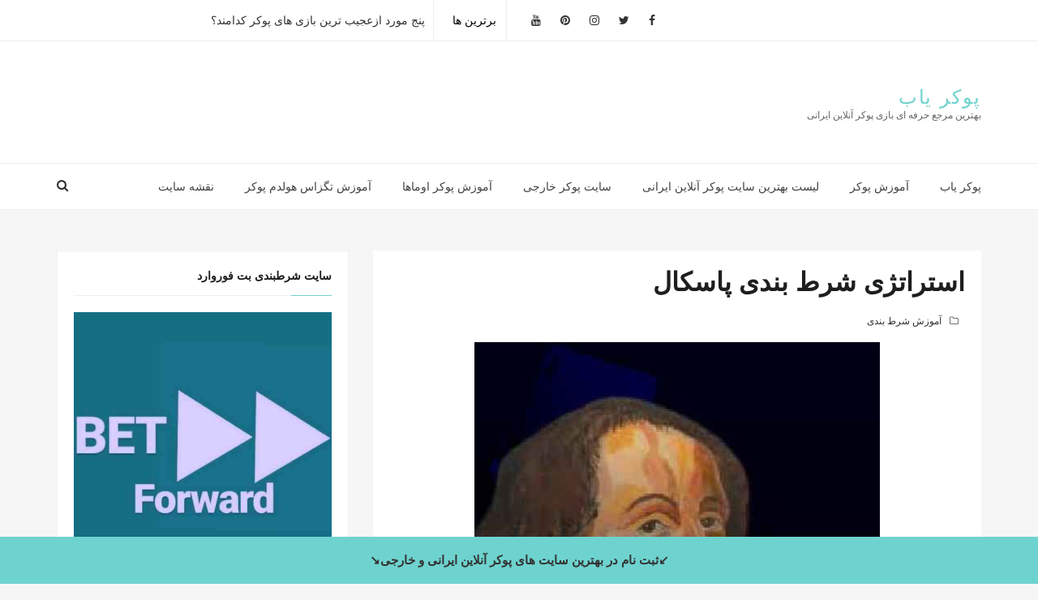

--- FILE ---
content_type: text/html; charset=UTF-8
request_url: https://pokeryab.com/%D8%A7%D8%B3%D8%AA%D8%B1%D8%A7%D8%AA%DA%98%DB%8C-%D8%B4%D8%B1%D8%B7-%D8%A8%D9%86%D8%AF%DB%8C-%D9%BE%D8%A7%D8%B3%DA%A9%D8%A7%D9%84/
body_size: 31325
content:
<!DOCTYPE html>
<html dir="rtl" lang="fa-IR" class="no-js no-svg">
<head>
    <meta charset="UTF-8">
    <meta name="viewport" content="width=device-width, initial-scale=1">
    <link rel="profile" href="https://gmpg.org/xfn/11">
    <script>(function(html){html.className = html.className.replace(/\bno-js\b/,'js')})(document.documentElement);</script>
<meta name='robots' content='index, follow, max-image-preview:large, max-snippet:-1, max-video-preview:-1' />
	<style>img:is([sizes="auto" i], [sizes^="auto," i]) { contain-intrinsic-size: 3000px 1500px }</style>
	
	<!-- This site is optimized with the Yoast SEO plugin v24.1 - https://yoast.com/wordpress/plugins/seo/ -->
	<title>استراتژی شرط بندی پاسکال | همراه با تصویر</title>
	<link rel="canonical" href="https://pokeryab.com/استراتژی-شرط-بندی-پاسکال/" />
	<meta property="og:locale" content="fa_IR" />
	<meta property="og:type" content="article" />
	<meta property="og:title" content="استراتژی شرط بندی پاسکال | همراه با تصویر" />
	<meta property="og:description" content="استراتژی شرط بندی پاسکال در این مقاله قصد داریم در مورد یکی از تکنیک های شرط بندی یعنی شرط بندیمشاهده کامل این مطلب &quot;استراتژی شرط بندی پاسکال&quot;" />
	<meta property="og:url" content="https://pokeryab.com/استراتژی-شرط-بندی-پاسکال/" />
	<meta property="og:site_name" content="پوکر یاب" />
	<meta property="article:published_time" content="2023-10-11T20:07:06+00:00" />
	<meta property="article:modified_time" content="2024-04-23T16:55:19+00:00" />
	<meta property="og:image" content="https://pokeryab.com/wp-content/uploads/2023/09/Shart-Bandi-Pascal.jpg" />
	<meta property="og:image:width" content="500" />
	<meta property="og:image:height" content="440" />
	<meta property="og:image:type" content="image/jpeg" />
	<meta name="author" content="developeryab" />
	<meta name="twitter:card" content="summary_large_image" />
	<meta name="twitter:label1" content="نوشته‌شده بدست" />
	<meta name="twitter:data1" content="developeryab" />
	<script type="application/ld+json" class="yoast-schema-graph">{"@context":"https://schema.org","@graph":[{"@type":"WebPage","@id":"https://pokeryab.com/%d8%a7%d8%b3%d8%aa%d8%b1%d8%a7%d8%aa%da%98%db%8c-%d8%b4%d8%b1%d8%b7-%d8%a8%d9%86%d8%af%db%8c-%d9%be%d8%a7%d8%b3%da%a9%d8%a7%d9%84/","url":"https://pokeryab.com/%d8%a7%d8%b3%d8%aa%d8%b1%d8%a7%d8%aa%da%98%db%8c-%d8%b4%d8%b1%d8%b7-%d8%a8%d9%86%d8%af%db%8c-%d9%be%d8%a7%d8%b3%da%a9%d8%a7%d9%84/","name":"استراتژی شرط بندی پاسکال | همراه با تصویر","isPartOf":{"@id":"https://pokeryab.com/#website"},"primaryImageOfPage":{"@id":"https://pokeryab.com/%d8%a7%d8%b3%d8%aa%d8%b1%d8%a7%d8%aa%da%98%db%8c-%d8%b4%d8%b1%d8%b7-%d8%a8%d9%86%d8%af%db%8c-%d9%be%d8%a7%d8%b3%da%a9%d8%a7%d9%84/#primaryimage"},"image":{"@id":"https://pokeryab.com/%d8%a7%d8%b3%d8%aa%d8%b1%d8%a7%d8%aa%da%98%db%8c-%d8%b4%d8%b1%d8%b7-%d8%a8%d9%86%d8%af%db%8c-%d9%be%d8%a7%d8%b3%da%a9%d8%a7%d9%84/#primaryimage"},"thumbnailUrl":"https://pokeryab.com/wp-content/uploads/2023/09/Shart-Bandi-Pascal.jpg","datePublished":"2023-10-11T20:07:06+00:00","dateModified":"2024-04-23T16:55:19+00:00","author":{"@id":"https://pokeryab.com/#/schema/person/e6819e494672aa7ec7ea7a146e110606"},"breadcrumb":{"@id":"https://pokeryab.com/%d8%a7%d8%b3%d8%aa%d8%b1%d8%a7%d8%aa%da%98%db%8c-%d8%b4%d8%b1%d8%b7-%d8%a8%d9%86%d8%af%db%8c-%d9%be%d8%a7%d8%b3%da%a9%d8%a7%d9%84/#breadcrumb"},"inLanguage":"fa-IR","potentialAction":[{"@type":"ReadAction","target":["https://pokeryab.com/%d8%a7%d8%b3%d8%aa%d8%b1%d8%a7%d8%aa%da%98%db%8c-%d8%b4%d8%b1%d8%b7-%d8%a8%d9%86%d8%af%db%8c-%d9%be%d8%a7%d8%b3%da%a9%d8%a7%d9%84/"]}]},{"@type":"ImageObject","inLanguage":"fa-IR","@id":"https://pokeryab.com/%d8%a7%d8%b3%d8%aa%d8%b1%d8%a7%d8%aa%da%98%db%8c-%d8%b4%d8%b1%d8%b7-%d8%a8%d9%86%d8%af%db%8c-%d9%be%d8%a7%d8%b3%da%a9%d8%a7%d9%84/#primaryimage","url":"https://pokeryab.com/wp-content/uploads/2023/09/Shart-Bandi-Pascal.jpg","contentUrl":"https://pokeryab.com/wp-content/uploads/2023/09/Shart-Bandi-Pascal.jpg","width":500,"height":440},{"@type":"BreadcrumbList","@id":"https://pokeryab.com/%d8%a7%d8%b3%d8%aa%d8%b1%d8%a7%d8%aa%da%98%db%8c-%d8%b4%d8%b1%d8%b7-%d8%a8%d9%86%d8%af%db%8c-%d9%be%d8%a7%d8%b3%da%a9%d8%a7%d9%84/#breadcrumb","itemListElement":[{"@type":"ListItem","position":1,"name":"پوکر یاب","item":"https://pokeryab.com/"},{"@type":"ListItem","position":2,"name":"استراتژی شرط بندی پاسکال","item":"https://pokeryab.com/tag/%d8%a7%d8%b3%d8%aa%d8%b1%d8%a7%d8%aa%da%98%db%8c-%d8%b4%d8%b1%d8%b7-%d8%a8%d9%86%d8%af%db%8c-%d9%be%d8%a7%d8%b3%da%a9%d8%a7%d9%84/"},{"@type":"ListItem","position":3,"name":"استراتژی شرط بندی پاسکال"}]},{"@type":"WebSite","@id":"https://pokeryab.com/#website","url":"https://pokeryab.com/","name":"پوکر یاب","description":"بهترین مرجع حرفه ای بازی پوکر آنلاین ایرانی","potentialAction":[{"@type":"SearchAction","target":{"@type":"EntryPoint","urlTemplate":"https://pokeryab.com/?s={search_term_string}"},"query-input":{"@type":"PropertyValueSpecification","valueRequired":true,"valueName":"search_term_string"}}],"inLanguage":"fa-IR"},{"@type":"Person","@id":"https://pokeryab.com/#/schema/person/e6819e494672aa7ec7ea7a146e110606","name":"developeryab"}]}</script>
	<!-- / Yoast SEO plugin. -->


<link rel='dns-prefetch' href='//fonts.googleapis.com' />
<link rel="alternate" type="application/rss+xml" title="پوکر یاب &raquo; خوراک" href="https://pokeryab.com/feed/" />
<link rel="alternate" type="application/rss+xml" title="پوکر یاب &raquo; خوراک دیدگاه‌ها" href="https://pokeryab.com/comments/feed/" />
<link rel="alternate" type="application/rss+xml" title="پوکر یاب &raquo; استراتژی شرط بندی پاسکال خوراک دیدگاه‌ها" href="https://pokeryab.com/%d8%a7%d8%b3%d8%aa%d8%b1%d8%a7%d8%aa%da%98%db%8c-%d8%b4%d8%b1%d8%b7-%d8%a8%d9%86%d8%af%db%8c-%d9%be%d8%a7%d8%b3%da%a9%d8%a7%d9%84/feed/" />
<script type="text/javascript">
/* <![CDATA[ */
window._wpemojiSettings = {"baseUrl":"https:\/\/s.w.org\/images\/core\/emoji\/15.0.3\/72x72\/","ext":".png","svgUrl":"https:\/\/s.w.org\/images\/core\/emoji\/15.0.3\/svg\/","svgExt":".svg","source":{"concatemoji":"https:\/\/pokeryab.com\/wp-includes\/js\/wp-emoji-release.min.js?ver=6.7.4"}};
/*! This file is auto-generated */
!function(i,n){var o,s,e;function c(e){try{var t={supportTests:e,timestamp:(new Date).valueOf()};sessionStorage.setItem(o,JSON.stringify(t))}catch(e){}}function p(e,t,n){e.clearRect(0,0,e.canvas.width,e.canvas.height),e.fillText(t,0,0);var t=new Uint32Array(e.getImageData(0,0,e.canvas.width,e.canvas.height).data),r=(e.clearRect(0,0,e.canvas.width,e.canvas.height),e.fillText(n,0,0),new Uint32Array(e.getImageData(0,0,e.canvas.width,e.canvas.height).data));return t.every(function(e,t){return e===r[t]})}function u(e,t,n){switch(t){case"flag":return n(e,"\ud83c\udff3\ufe0f\u200d\u26a7\ufe0f","\ud83c\udff3\ufe0f\u200b\u26a7\ufe0f")?!1:!n(e,"\ud83c\uddfa\ud83c\uddf3","\ud83c\uddfa\u200b\ud83c\uddf3")&&!n(e,"\ud83c\udff4\udb40\udc67\udb40\udc62\udb40\udc65\udb40\udc6e\udb40\udc67\udb40\udc7f","\ud83c\udff4\u200b\udb40\udc67\u200b\udb40\udc62\u200b\udb40\udc65\u200b\udb40\udc6e\u200b\udb40\udc67\u200b\udb40\udc7f");case"emoji":return!n(e,"\ud83d\udc26\u200d\u2b1b","\ud83d\udc26\u200b\u2b1b")}return!1}function f(e,t,n){var r="undefined"!=typeof WorkerGlobalScope&&self instanceof WorkerGlobalScope?new OffscreenCanvas(300,150):i.createElement("canvas"),a=r.getContext("2d",{willReadFrequently:!0}),o=(a.textBaseline="top",a.font="600 32px Arial",{});return e.forEach(function(e){o[e]=t(a,e,n)}),o}function t(e){var t=i.createElement("script");t.src=e,t.defer=!0,i.head.appendChild(t)}"undefined"!=typeof Promise&&(o="wpEmojiSettingsSupports",s=["flag","emoji"],n.supports={everything:!0,everythingExceptFlag:!0},e=new Promise(function(e){i.addEventListener("DOMContentLoaded",e,{once:!0})}),new Promise(function(t){var n=function(){try{var e=JSON.parse(sessionStorage.getItem(o));if("object"==typeof e&&"number"==typeof e.timestamp&&(new Date).valueOf()<e.timestamp+604800&&"object"==typeof e.supportTests)return e.supportTests}catch(e){}return null}();if(!n){if("undefined"!=typeof Worker&&"undefined"!=typeof OffscreenCanvas&&"undefined"!=typeof URL&&URL.createObjectURL&&"undefined"!=typeof Blob)try{var e="postMessage("+f.toString()+"("+[JSON.stringify(s),u.toString(),p.toString()].join(",")+"));",r=new Blob([e],{type:"text/javascript"}),a=new Worker(URL.createObjectURL(r),{name:"wpTestEmojiSupports"});return void(a.onmessage=function(e){c(n=e.data),a.terminate(),t(n)})}catch(e){}c(n=f(s,u,p))}t(n)}).then(function(e){for(var t in e)n.supports[t]=e[t],n.supports.everything=n.supports.everything&&n.supports[t],"flag"!==t&&(n.supports.everythingExceptFlag=n.supports.everythingExceptFlag&&n.supports[t]);n.supports.everythingExceptFlag=n.supports.everythingExceptFlag&&!n.supports.flag,n.DOMReady=!1,n.readyCallback=function(){n.DOMReady=!0}}).then(function(){return e}).then(function(){var e;n.supports.everything||(n.readyCallback(),(e=n.source||{}).concatemoji?t(e.concatemoji):e.wpemoji&&e.twemoji&&(t(e.twemoji),t(e.wpemoji)))}))}((window,document),window._wpemojiSettings);
/* ]]> */
</script>
<style id='wp-emoji-styles-inline-css' type='text/css'>

	img.wp-smiley, img.emoji {
		display: inline !important;
		border: none !important;
		box-shadow: none !important;
		height: 1em !important;
		width: 1em !important;
		margin: 0 0.07em !important;
		vertical-align: -0.1em !important;
		background: none !important;
		padding: 0 !important;
	}
</style>
<link rel='stylesheet' id='wp-block-library-rtl-css' href='https://pokeryab.com/wp-includes/css/dist/block-library/style-rtl.min.css?ver=6.7.4' type='text/css' media='all' />
<style id='classic-theme-styles-inline-css' type='text/css'>
/*! This file is auto-generated */
.wp-block-button__link{color:#fff;background-color:#32373c;border-radius:9999px;box-shadow:none;text-decoration:none;padding:calc(.667em + 2px) calc(1.333em + 2px);font-size:1.125em}.wp-block-file__button{background:#32373c;color:#fff;text-decoration:none}
</style>
<style id='global-styles-inline-css' type='text/css'>
:root{--wp--preset--aspect-ratio--square: 1;--wp--preset--aspect-ratio--4-3: 4/3;--wp--preset--aspect-ratio--3-4: 3/4;--wp--preset--aspect-ratio--3-2: 3/2;--wp--preset--aspect-ratio--2-3: 2/3;--wp--preset--aspect-ratio--16-9: 16/9;--wp--preset--aspect-ratio--9-16: 9/16;--wp--preset--color--black: #000000;--wp--preset--color--cyan-bluish-gray: #abb8c3;--wp--preset--color--white: #ffffff;--wp--preset--color--pale-pink: #f78da7;--wp--preset--color--vivid-red: #cf2e2e;--wp--preset--color--luminous-vivid-orange: #ff6900;--wp--preset--color--luminous-vivid-amber: #fcb900;--wp--preset--color--light-green-cyan: #7bdcb5;--wp--preset--color--vivid-green-cyan: #00d084;--wp--preset--color--pale-cyan-blue: #8ed1fc;--wp--preset--color--vivid-cyan-blue: #0693e3;--wp--preset--color--vivid-purple: #9b51e0;--wp--preset--gradient--vivid-cyan-blue-to-vivid-purple: linear-gradient(135deg,rgba(6,147,227,1) 0%,rgb(155,81,224) 100%);--wp--preset--gradient--light-green-cyan-to-vivid-green-cyan: linear-gradient(135deg,rgb(122,220,180) 0%,rgb(0,208,130) 100%);--wp--preset--gradient--luminous-vivid-amber-to-luminous-vivid-orange: linear-gradient(135deg,rgba(252,185,0,1) 0%,rgba(255,105,0,1) 100%);--wp--preset--gradient--luminous-vivid-orange-to-vivid-red: linear-gradient(135deg,rgba(255,105,0,1) 0%,rgb(207,46,46) 100%);--wp--preset--gradient--very-light-gray-to-cyan-bluish-gray: linear-gradient(135deg,rgb(238,238,238) 0%,rgb(169,184,195) 100%);--wp--preset--gradient--cool-to-warm-spectrum: linear-gradient(135deg,rgb(74,234,220) 0%,rgb(151,120,209) 20%,rgb(207,42,186) 40%,rgb(238,44,130) 60%,rgb(251,105,98) 80%,rgb(254,248,76) 100%);--wp--preset--gradient--blush-light-purple: linear-gradient(135deg,rgb(255,206,236) 0%,rgb(152,150,240) 100%);--wp--preset--gradient--blush-bordeaux: linear-gradient(135deg,rgb(254,205,165) 0%,rgb(254,45,45) 50%,rgb(107,0,62) 100%);--wp--preset--gradient--luminous-dusk: linear-gradient(135deg,rgb(255,203,112) 0%,rgb(199,81,192) 50%,rgb(65,88,208) 100%);--wp--preset--gradient--pale-ocean: linear-gradient(135deg,rgb(255,245,203) 0%,rgb(182,227,212) 50%,rgb(51,167,181) 100%);--wp--preset--gradient--electric-grass: linear-gradient(135deg,rgb(202,248,128) 0%,rgb(113,206,126) 100%);--wp--preset--gradient--midnight: linear-gradient(135deg,rgb(2,3,129) 0%,rgb(40,116,252) 100%);--wp--preset--font-size--small: 13px;--wp--preset--font-size--medium: 20px;--wp--preset--font-size--large: 36px;--wp--preset--font-size--x-large: 42px;--wp--preset--spacing--20: 0.44rem;--wp--preset--spacing--30: 0.67rem;--wp--preset--spacing--40: 1rem;--wp--preset--spacing--50: 1.5rem;--wp--preset--spacing--60: 2.25rem;--wp--preset--spacing--70: 3.38rem;--wp--preset--spacing--80: 5.06rem;--wp--preset--shadow--natural: 6px 6px 9px rgba(0, 0, 0, 0.2);--wp--preset--shadow--deep: 12px 12px 50px rgba(0, 0, 0, 0.4);--wp--preset--shadow--sharp: 6px 6px 0px rgba(0, 0, 0, 0.2);--wp--preset--shadow--outlined: 6px 6px 0px -3px rgba(255, 255, 255, 1), 6px 6px rgba(0, 0, 0, 1);--wp--preset--shadow--crisp: 6px 6px 0px rgba(0, 0, 0, 1);}:where(.is-layout-flex){gap: 0.5em;}:where(.is-layout-grid){gap: 0.5em;}body .is-layout-flex{display: flex;}.is-layout-flex{flex-wrap: wrap;align-items: center;}.is-layout-flex > :is(*, div){margin: 0;}body .is-layout-grid{display: grid;}.is-layout-grid > :is(*, div){margin: 0;}:where(.wp-block-columns.is-layout-flex){gap: 2em;}:where(.wp-block-columns.is-layout-grid){gap: 2em;}:where(.wp-block-post-template.is-layout-flex){gap: 1.25em;}:where(.wp-block-post-template.is-layout-grid){gap: 1.25em;}.has-black-color{color: var(--wp--preset--color--black) !important;}.has-cyan-bluish-gray-color{color: var(--wp--preset--color--cyan-bluish-gray) !important;}.has-white-color{color: var(--wp--preset--color--white) !important;}.has-pale-pink-color{color: var(--wp--preset--color--pale-pink) !important;}.has-vivid-red-color{color: var(--wp--preset--color--vivid-red) !important;}.has-luminous-vivid-orange-color{color: var(--wp--preset--color--luminous-vivid-orange) !important;}.has-luminous-vivid-amber-color{color: var(--wp--preset--color--luminous-vivid-amber) !important;}.has-light-green-cyan-color{color: var(--wp--preset--color--light-green-cyan) !important;}.has-vivid-green-cyan-color{color: var(--wp--preset--color--vivid-green-cyan) !important;}.has-pale-cyan-blue-color{color: var(--wp--preset--color--pale-cyan-blue) !important;}.has-vivid-cyan-blue-color{color: var(--wp--preset--color--vivid-cyan-blue) !important;}.has-vivid-purple-color{color: var(--wp--preset--color--vivid-purple) !important;}.has-black-background-color{background-color: var(--wp--preset--color--black) !important;}.has-cyan-bluish-gray-background-color{background-color: var(--wp--preset--color--cyan-bluish-gray) !important;}.has-white-background-color{background-color: var(--wp--preset--color--white) !important;}.has-pale-pink-background-color{background-color: var(--wp--preset--color--pale-pink) !important;}.has-vivid-red-background-color{background-color: var(--wp--preset--color--vivid-red) !important;}.has-luminous-vivid-orange-background-color{background-color: var(--wp--preset--color--luminous-vivid-orange) !important;}.has-luminous-vivid-amber-background-color{background-color: var(--wp--preset--color--luminous-vivid-amber) !important;}.has-light-green-cyan-background-color{background-color: var(--wp--preset--color--light-green-cyan) !important;}.has-vivid-green-cyan-background-color{background-color: var(--wp--preset--color--vivid-green-cyan) !important;}.has-pale-cyan-blue-background-color{background-color: var(--wp--preset--color--pale-cyan-blue) !important;}.has-vivid-cyan-blue-background-color{background-color: var(--wp--preset--color--vivid-cyan-blue) !important;}.has-vivid-purple-background-color{background-color: var(--wp--preset--color--vivid-purple) !important;}.has-black-border-color{border-color: var(--wp--preset--color--black) !important;}.has-cyan-bluish-gray-border-color{border-color: var(--wp--preset--color--cyan-bluish-gray) !important;}.has-white-border-color{border-color: var(--wp--preset--color--white) !important;}.has-pale-pink-border-color{border-color: var(--wp--preset--color--pale-pink) !important;}.has-vivid-red-border-color{border-color: var(--wp--preset--color--vivid-red) !important;}.has-luminous-vivid-orange-border-color{border-color: var(--wp--preset--color--luminous-vivid-orange) !important;}.has-luminous-vivid-amber-border-color{border-color: var(--wp--preset--color--luminous-vivid-amber) !important;}.has-light-green-cyan-border-color{border-color: var(--wp--preset--color--light-green-cyan) !important;}.has-vivid-green-cyan-border-color{border-color: var(--wp--preset--color--vivid-green-cyan) !important;}.has-pale-cyan-blue-border-color{border-color: var(--wp--preset--color--pale-cyan-blue) !important;}.has-vivid-cyan-blue-border-color{border-color: var(--wp--preset--color--vivid-cyan-blue) !important;}.has-vivid-purple-border-color{border-color: var(--wp--preset--color--vivid-purple) !important;}.has-vivid-cyan-blue-to-vivid-purple-gradient-background{background: var(--wp--preset--gradient--vivid-cyan-blue-to-vivid-purple) !important;}.has-light-green-cyan-to-vivid-green-cyan-gradient-background{background: var(--wp--preset--gradient--light-green-cyan-to-vivid-green-cyan) !important;}.has-luminous-vivid-amber-to-luminous-vivid-orange-gradient-background{background: var(--wp--preset--gradient--luminous-vivid-amber-to-luminous-vivid-orange) !important;}.has-luminous-vivid-orange-to-vivid-red-gradient-background{background: var(--wp--preset--gradient--luminous-vivid-orange-to-vivid-red) !important;}.has-very-light-gray-to-cyan-bluish-gray-gradient-background{background: var(--wp--preset--gradient--very-light-gray-to-cyan-bluish-gray) !important;}.has-cool-to-warm-spectrum-gradient-background{background: var(--wp--preset--gradient--cool-to-warm-spectrum) !important;}.has-blush-light-purple-gradient-background{background: var(--wp--preset--gradient--blush-light-purple) !important;}.has-blush-bordeaux-gradient-background{background: var(--wp--preset--gradient--blush-bordeaux) !important;}.has-luminous-dusk-gradient-background{background: var(--wp--preset--gradient--luminous-dusk) !important;}.has-pale-ocean-gradient-background{background: var(--wp--preset--gradient--pale-ocean) !important;}.has-electric-grass-gradient-background{background: var(--wp--preset--gradient--electric-grass) !important;}.has-midnight-gradient-background{background: var(--wp--preset--gradient--midnight) !important;}.has-small-font-size{font-size: var(--wp--preset--font-size--small) !important;}.has-medium-font-size{font-size: var(--wp--preset--font-size--medium) !important;}.has-large-font-size{font-size: var(--wp--preset--font-size--large) !important;}.has-x-large-font-size{font-size: var(--wp--preset--font-size--x-large) !important;}
:where(.wp-block-post-template.is-layout-flex){gap: 1.25em;}:where(.wp-block-post-template.is-layout-grid){gap: 1.25em;}
:where(.wp-block-columns.is-layout-flex){gap: 2em;}:where(.wp-block-columns.is-layout-grid){gap: 2em;}
:root :where(.wp-block-pullquote){font-size: 1.5em;line-height: 1.6;}
</style>
<link rel='stylesheet' id='google-fonts-css' href='//fonts.googleapis.com/css?family=Cabin%3A400%2C500%26subset%3Dlatin%2Clatin-ext%7CMontserrat%3A300%2C400%2C500%26subset%3Dlatin%2Clatin-ext&#038;subset=latin%2Clatin-ext' type='text/css' media='all' />
<link rel='stylesheet' id='bootstrap-rtl-css' href='https://pokeryab.com/wp-content/themes/seoboost/assets/css/bootstrap-rtl.css?ver=6.7.4' type='text/css' media='all' />
<link rel='stylesheet' id='bootstrap-css' href='https://pokeryab.com/wp-content/themes/seoboost/assets/css/bootstrap.css?ver=6.7.4' type='text/css' media='all' />
<link rel='stylesheet' id='seoboost-css' href='https://pokeryab.com/wp-content/themes/seoboost/style.css?ver=6.7.4' type='text/css' media='all' />
<link rel='stylesheet' id='fontawesome-css' href='https://pokeryab.com/wp-content/themes/seoboost/assets/css/font-awesome.css?ver=6.7.4' type='text/css' media='all' />
<link rel='stylesheet' id='animate-css' href='https://pokeryab.com/wp-content/themes/seoboost/assets/css/animate.css?ver=6.7.4' type='text/css' media='all' />
<!--[if lt IE 9]>
<script type="text/javascript" src="https://pokeryab.com/wp-content/themes/seoboost/assets/js/html5.js?ver=3.7.3" id="html5-js"></script>
<![endif]-->
<script type="text/javascript" src="https://pokeryab.com/wp-includes/js/jquery/jquery.min.js?ver=3.7.1" id="jquery-core-js"></script>
<script type="text/javascript" src="https://pokeryab.com/wp-includes/js/jquery/jquery-migrate.min.js?ver=3.4.1" id="jquery-migrate-js"></script>
<link rel="https://api.w.org/" href="https://pokeryab.com/wp-json/" /><link rel="alternate" title="JSON" type="application/json" href="https://pokeryab.com/wp-json/wp/v2/posts/1595" /><link rel="EditURI" type="application/rsd+xml" title="RSD" href="https://pokeryab.com/xmlrpc.php?rsd" />
<link rel="stylesheet" href="https://pokeryab.com/wp-content/themes/seoboost/rtl.css" type="text/css" media="screen" /><meta name="generator" content="WordPress 6.7.4" />
<link rel='shortlink' href='https://pokeryab.com/?p=1595' />
<link rel="alternate" title="oEmbed (JSON)" type="application/json+oembed" href="https://pokeryab.com/wp-json/oembed/1.0/embed?url=https%3A%2F%2Fpokeryab.com%2F%25d8%25a7%25d8%25b3%25d8%25aa%25d8%25b1%25d8%25a7%25d8%25aa%25da%2598%25db%258c-%25d8%25b4%25d8%25b1%25d8%25b7-%25d8%25a8%25d9%2586%25d8%25af%25db%258c-%25d9%25be%25d8%25a7%25d8%25b3%25da%25a9%25d8%25a7%25d9%2584%2F" />
<link rel="alternate" title="oEmbed (XML)" type="text/xml+oembed" href="https://pokeryab.com/wp-json/oembed/1.0/embed?url=https%3A%2F%2Fpokeryab.com%2F%25d8%25a7%25d8%25b3%25d8%25aa%25d8%25b1%25d8%25a7%25d8%25aa%25da%2598%25db%258c-%25d8%25b4%25d8%25b1%25d8%25b7-%25d8%25a8%25d9%2586%25d8%25af%25db%258c-%25d9%25be%25d8%25a7%25d8%25b3%25da%25a9%25d8%25a7%25d9%2584%2F&#038;format=xml" />
<link rel="pingback" href="https://pokeryab.com/xmlrpc.php">
<link rel="icon" href="https://pokeryab.com/wp-content/uploads/2025/01/cropped-file-9jMRKCyVvrhsEQVmhCtuSG-32x32.webp" sizes="32x32" />
<link rel="icon" href="https://pokeryab.com/wp-content/uploads/2025/01/cropped-file-9jMRKCyVvrhsEQVmhCtuSG-192x192.webp" sizes="192x192" />
<link rel="apple-touch-icon" href="https://pokeryab.com/wp-content/uploads/2025/01/cropped-file-9jMRKCyVvrhsEQVmhCtuSG-180x180.webp" />
<meta name="msapplication-TileImage" content="https://pokeryab.com/wp-content/uploads/2025/01/cropped-file-9jMRKCyVvrhsEQVmhCtuSG-270x270.webp" />
<noscript><style id="rocket-lazyload-nojs-css">.rll-youtube-player, [data-lazy-src]{display:none !important;}</style></noscript></head>
<body class="rtl post-template-default single single-post postid-1595 single-format-standard group-blog has-header-image has-sidebar colors-light">
<div id="page" class="site">
	    
	<div class="mobile-menu-wrap">
		<div class="mobile-menu"></div>
	</div>
	<header id="masthead" class="site-header" role="banner">
		<div class="header-wrapper">
			
			<div class="mobile-header">
				<div class="container">
					<div class="row">
						<div class="col-lg-12">
							<div class="menu-bar-wrap text-center">
								<div class="mobile-nav">
									<span class="menu-icon"><i class="fa fa-bars" aria-hidden="true"></i></span>
								</div>
								<div class="mobile-logo">
									<div class="site-branding">

		<div class="site-branding-text">
		<h1 class="site-title"><a href="https://pokeryab.com/" rel="home">پوکر یاب</a></h1>
		<p class="site-description">بهترین مرجع حرفه ای بازی پوکر آنلاین ایرانی</p>
	</div>
   
</div><!-- .site-branding -->
								</div>
								<div class="mobile-search">
									<div class="search-icon">
										<a href="#" id="mobile-search"><i class="fa fa-search" aria-hidden="true"></i></a>
									</div>
							
									 <div id="mobile-search-popup" class="search-off full-search-wrapper">
										<div id="search" class="open">
											<button data-widget="remove" id="close-icon" class="close" type="button"><i class="fa fa-times" aria-hidden="true"></i></button>
											

<form role="search" method="get" class="search-form" action="https://pokeryab.com/">
	<label for="search-form-6968e3868891d">
		<span class="screen-reader-text">Search for:</span>
        <input type="search" id="search-form-6968e3868891d" class="search-field" placeholder="Search &hellip;" value="" name="s" />
	</label>
	<button type="submit" class="search-submit">
    	<span class="screen-reader-text">
			Search        </span>
        <i class="fa fa-search" aria-hidden="true"></i>
    </button>
</form>
										</div>
									</div>
								</div>
							</div>
						</div>
					</div>
				</div>
			</div>
			                <div class="header-top">
                    <div class="container">
                        <div class="row">
                            		<div class="col-md-6 col-sm-12">
        	<ul class="social-info list-inline">
			                    <li class="facebook list-inline-item">
                        <a href="https://www.facebook.com/pokeryab">
                            <i class="fa fa-facebook aria-hidden="true""></i>
                        </a>
                    </li>
			    
			                <li class="twitter list-inline-item">
                    <a href="https://x.com/pokeryab">
                        <i class="fa fa-twitter aria-hidden="true""></i>
                    </a>
                </li>
                
			                <li class="instagram list-inline-item">
                    <a href="https://www.instagram.com/pokeryabtv/">
                        <i class="fa fa-instagram aria-hidden="true""></i>
                    </a>
                </li>
                        
						
			                <li class="pinterest list-inline-item">
                    <a href="https://www.pinterest.com/pokeryab/">
                        <i class="fa fa-pinterest" aria-hidden="true"></i> 
                    </a>
                </li>
            			
			
								
			
				                <li class="pinterest list-inline-item">
                    <a href="https://www.youtube.com/@pokeryab">
                        <i class="fa fa-youtube" aria-hidden="true"></i> 
                    </a>
                </li>
                                        
		</ul>	
	</div>
			<div class="col-md-6 col-sm-12">
            <div class="news-ticker-wrap">
                    
                    <span class="news-ticker-title theme-bg text-white">برترین ها</span>
                    
                                	<div class="news-ticker-list">
                        <div class="news-ticker">  
                            <ul class="news-ticker-items">
                                                                    
                                    <li class="news-item">
                                        <a href="https://pokeryab.com/%d9%85%d8%b9%d8%b1%d9%81%db%8c-%d8%b1%d9%88%d8%b4-%d9%87%d8%a7%db%8c-%d8%aa%d8%b4%d8%ae%db%8c%d8%b5-%d8%a8%d9%84%d9%88%d9%81-%d8%af%d8%b1-%d9%be%d9%88%da%a9%d8%b1/">معرفی روش های تشخیص بلوف در پوکر</a>
                                    </li>
            
                                                                        
                                    <li class="news-item">
                                        <a href="https://pokeryab.com/%d9%be%d9%86%d8%ac-%d9%85%d9%88%d8%b1%d8%af-%d8%a7%d8%b2%d8%b9%d8%ac%db%8c%d8%a8-%d8%aa%d8%b1%db%8c%d9%86-%d8%a8%d8%a7%d8%b2%db%8c-%d9%87%d8%a7%db%8c-%d9%be%d9%88%da%a9%d8%b1-%da%a9%d8%af%d8%a7%d9%85/">پنج مورد ازعجیب ترین بازی های پوکر کدامند؟</a>
                                    </li>
            
                                                                        
                                    <li class="news-item">
                                        <a href="https://pokeryab.com/%d8%a7%d8%b5%d8%b7%d9%84%d8%a7%d8%ad-%da%a9%d9%88%d9%84%d8%af-%da%a9%d8%a7%d9%84%db%8c%d9%86%da%af-%d8%af%d8%b1-%d9%be%d9%88%da%a9%d8%b1-%d8%a8%d9%87-%da%86%d9%87-%d9%85%d8%b9%d9%86%d8%a7%d8%b3%d8%aa/">اصطلاح کولد کالینگ در پوکر به چه معناست؟</a>
                                    </li>
            
                                                                        
                                    <li class="news-item">
                                        <a href="https://pokeryab.com/%d8%a2%d9%86%d8%a7%d9%84%db%8c%d8%b2-%d8%af%d8%b3%d8%aa-%d9%be%d9%88%da%a9%d8%b1-%d8%af%d8%b1-%d9%be%d9%86%d8%ac-%d8%af%d9%82%db%8c%d9%82%d9%87/">آنالیز دست پوکر در پنج دقیقه</a>
                                    </li>
            
                                                                        
                                    <li class="news-item">
                                        <a href="https://pokeryab.com/%da%af%d9%be-%da%a9%d8%a7%d9%86%d8%b3%d9%be%d8%aa-%d8%af%d8%b1-%d8%a8%d8%a7%d8%b2%db%8c-%d9%be%d9%88%da%a9%d8%b1-%da%86%d9%87-%d9%85%d8%b9%d9%86%db%8c-%d8%af%d8%a7%d8%b1%d8%af%d8%9f/">گپ کانسپت در بازی پوکر چه معنی دارد؟</a>
                                    </li>
            
                                                                      
                            </ul>
                       </div>
                   </div>
				              </div>
        </div>
		                        </div>
                    </div>
                </div>
                        
			<div class="header-logo">
				<div class="container">
					<div class="row">
						<div class="col-lg-4 col-sm-12">
							<div class="site-branding">

		<div class="site-branding-text">
		<h1 class="site-title"><a href="https://pokeryab.com/" rel="home">پوکر یاب</a></h1>
		<p class="site-description">بهترین مرجع حرفه ای بازی پوکر آنلاین ایرانی</p>
	</div>
   
</div><!-- .site-branding -->
						</div>
											</div>
				</div>
			</div>
			
            <div class="header-menu">
                <div class="container">
                    <div class="row">
                        <div class="col-lg-12">
                            
                                                            <div class="navigation-section">
                                	
                                    <nav id="site-navigation" class="main-navigation" role="navigation">
                                        <div class="menu-aslix-container"><ul id="primary-menu" class="main-menu"><li id="menu-item-36" class="menu-item menu-item-type-custom menu-item-object-custom menu-item-home menu-item-36"><a href="https://pokeryab.com">پوکر یاب</a></li>
<li id="menu-item-156" class="menu-item menu-item-type-taxonomy menu-item-object-category menu-item-156"><a href="https://pokeryab.com/category/poker/">آموزش پوکر</a></li>
<li id="menu-item-158" class="menu-item menu-item-type-taxonomy menu-item-object-category menu-item-158"><a href="https://pokeryab.com/category/%d8%b3%d8%a7%db%8c%d8%aa-%d9%be%d9%88%da%a9%d8%b1-%d8%a2%d9%86%d9%84%d8%a7%db%8c%d9%86-%d8%a7%db%8c%d8%b1%d8%a7%d9%86%db%8c/">لیست بهترین سایت پوکر آنلاین ایرانی</a></li>
<li id="menu-item-1100" class="menu-item menu-item-type-post_type menu-item-object-post menu-item-1100"><a href="https://pokeryab.com/the-best-poker-site-in-2020/">سایت پوکر خارجی</a></li>
<li id="menu-item-157" class="menu-item menu-item-type-taxonomy menu-item-object-category menu-item-157"><a href="https://pokeryab.com/category/omaha-poker/">آموزش پوکر اوماها</a></li>
<li id="menu-item-159" class="menu-item menu-item-type-taxonomy menu-item-object-category menu-item-159"><a href="https://pokeryab.com/category/texas-holdem-poker-learning/">آموزش تگزاس هولدم پوکر</a></li>
<li id="menu-item-38" class="menu-item menu-item-type-custom menu-item-object-custom menu-item-38"><a href="https://pokeryab.com/sitemap.xml">نقشه سایت</a></li>
</ul></div>                                    </nav>
                                </div><!-- .navigation-section -->
                            							
							<div class="mini-search-icon">
								<a href="#" id="search-icon"><i class="fa fa-search" aria-hidden="true"></i></a>
							</div>
							
							 <div id="search-popup" class="search-off full-search-wrapper">
            					<div id="search" class="open">
            						<button data-widget="remove" id="removeClass" class="close" type="button"><i class="fa fa-times" aria-hidden="true"></i></button>
									

<form role="search" method="get" class="search-form" action="https://pokeryab.com/">
	<label for="search-form-6968e3868af7d">
		<span class="screen-reader-text">Search for:</span>
        <input type="search" id="search-form-6968e3868af7d" class="search-field" placeholder="Search &hellip;" value="" name="s" />
	</label>
	<button type="submit" class="search-submit">
    	<span class="screen-reader-text">
			Search        </span>
        <i class="fa fa-search" aria-hidden="true"></i>
    </button>
</form>
								</div>
							</div>
							
                        </div>
                    </div>
                </div>
            </div>
		</div>
	</header><!-- #masthead -->
    
	        <section class="page-header jumbotron">
            <div class="container">
                <div class="row">
                    <div class="col-lg-12">
                                                        <h2 class="page-title">استراتژی شرط بندی پاسکال</h2>
    
                                                   
                    </div>
                </div>
            </div>
        </section>
    	
	<div id="content" class="site-content">
	<div class="container">
        <div class="row">
     		
			<div class="col-md-8"  >
			
                <div id="primary" class="content-area">
                    <main id="main" class="site-main" role="main">
            
                        
<article id="post-1595" class="post-1595 post type-post status-publish format-standard has-post-thumbnail hentry category-bet-training tag-859">
	<div class="post-wrapper">
		
		<header class="entry-header">
			             
            <h2 class="entry-title">استراتژی شرط بندی پاسکال</h2>        
        	<ul class="entry-meta list-inline">
                
								
				
				                
				<li class="meta-categories list-inline-item"><i class="fa fa-folder-o" aria-hidden="true"></i><a href="https://pokeryab.com/category/bet-training/" rel="category tag">آموزش شرط بندی</a></li>                
								
				
					                
			</ul>
        
        </header><!-- .entry-header -->
        
		            <div class="post-thumbnail">
                <img width="500" height="440" src="data:image/svg+xml,%3Csvg%20xmlns='http://www.w3.org/2000/svg'%20viewBox='0%200%20500%20440'%3E%3C/svg%3E" class="attachment-seoboost-thumbnail-1 size-seoboost-thumbnail-1 wp-post-image" alt="" decoding="async" fetchpriority="high" data-lazy-srcset="https://pokeryab.com/wp-content/uploads/2023/09/Shart-Bandi-Pascal.jpg 500w, https://pokeryab.com/wp-content/uploads/2023/09/Shart-Bandi-Pascal-300x264.jpg 300w" data-lazy-sizes="100vw" data-lazy-src="https://pokeryab.com/wp-content/uploads/2023/09/Shart-Bandi-Pascal.jpg" /><noscript><img width="500" height="440" src="https://pokeryab.com/wp-content/uploads/2023/09/Shart-Bandi-Pascal.jpg" class="attachment-seoboost-thumbnail-1 size-seoboost-thumbnail-1 wp-post-image" alt="" decoding="async" fetchpriority="high" srcset="https://pokeryab.com/wp-content/uploads/2023/09/Shart-Bandi-Pascal.jpg 500w, https://pokeryab.com/wp-content/uploads/2023/09/Shart-Bandi-Pascal-300x264.jpg 300w" sizes="100vw" /></noscript>            </div>
		        
        <div class="entry-content">
			<p><strong>استراتژی شرط بندی پاسکال</strong><br />
در این مقاله قصد داریم در مورد یکی از تکنیک های شرط بندی یعنی شرط بندی پاسکال برای شما صحبت کنیم بازی های کازینویی در سال های اخیر بین مردم همه دنیا رواج پیدا کرده است قمار یکی از تفریحاتی بوده که افراد از سال های بسیار دور به آن می پرداختند کازینوهای حضوری جایگاه ویژه ای بین مردم داشته است به همین دلیل بازی های شرط بندی همیشه طرفداران زیادی دارد در سال های اخیر قمار و بازی های کازینویی به سایت ها راه پیدا کردند افراد زمانی که در خانه یا محل کارشان هستند به راحتی می توانند وارد سایت های شرط بندی شوند و بازی مورد علاقه خود را انجام دهند سایت های زیادی وجود دارند که بازی های متنوعی ارائه می دهند.</p>
<p><img decoding="async" src="data:image/svg+xml,%3Csvg%20xmlns='http://www.w3.org/2000/svg'%20viewBox='0%200%20500%20440'%3E%3C/svg%3E" alt="" width="500" height="440" class="alignnone size-full wp-image-1596" data-lazy-srcset="https://pokeryab.com/wp-content/uploads/2023/09/Shart-Bandi-Pascal.jpg 500w, https://pokeryab.com/wp-content/uploads/2023/09/Shart-Bandi-Pascal-300x264.jpg 300w" data-lazy-sizes="(max-width: 500px) 100vw, 500px" data-lazy-src="http://pokeryab.com/wp-content/uploads/2023/09/Shart-Bandi-Pascal.jpg" /><noscript><img decoding="async" src="http://pokeryab.com/wp-content/uploads/2023/09/Shart-Bandi-Pascal.jpg" alt="" width="500" height="440" class="alignnone size-full wp-image-1596" srcset="https://pokeryab.com/wp-content/uploads/2023/09/Shart-Bandi-Pascal.jpg 500w, https://pokeryab.com/wp-content/uploads/2023/09/Shart-Bandi-Pascal-300x264.jpg 300w" sizes="(max-width: 500px) 100vw, 500px" /></noscript></p>
<p>اما نکته ای بسیار مهم که در این مقاله می خواهیم راجع به آن برای شما صحبت کنیم یکی از تکنیک های شرط بندی می باشد برای این که کاربران بتوانند در سایت های بت نتیجه خوبی بگیرند بهتر است از تکنیک های شرط بندی استفاده کنند روش های زیادی وجود دارد هر تکنیک برای یک یا چند بازی استفاده می شود مثلا اگر شما این تکنیک را دراین مقاله یاد گرفتید می توانید از آن برای یک سری از بازی های کازینویی استفاده کنید به همین دلیل می خواهیم به طور مفصل این تکنیک را به شما آموزش دهیم اگر شما هم می خواهید در مورد آن اطلاع داشته باشید این مقاله را تا انتها بخوانید.</p>
<p><strong>شرط بندی پاسکال چیست؟</strong><br />
اما در بخش ابتدایی می خواهیم برای شما بیان کنیم که شرط بندی پاسکال چگونه است و چطور می شود این شرط بندی را به کار برد به طور مثال در چه بازی های کازینویی می توان از این شرط بندی استفاده کرد همان طور که در قسمت قبلی برای شما بیان کردیم برای این که بتوانید در بازی های کازینویی بهتر عمل کنید و نتیجه بهتری بگیرید باید از روش ها و تکنیک های مختلف استفاده کنید این تکنیک یکی از مهم ترین روش های شرط بندی است که بیشتر برای بازی های شانسی استفاده می شود بازی های که به طور مثال احتمال برد یا احتمال باخت وجود دارد.<br />
در واقع می توان گفت با استفاده از این روش و تکنیک می توانید بروز یا عدم بروز یک رویداد را در بازی های شانسی محاسبه کنید بنابراین می توان گفت اگر این روش را به خوبی و درستی یاد بگیرید در بسیاری از بازی های کازینویی برای شما کاربرد دارد و می توانید یاد بگیرید زیرا پایه و اساس بازی های شرط بندی شانس می باشد پس اگر شما هم کاربری هستید که در سایت های بت به شرط بندی مشغول هستید این روش را که به طور کامل به شما آموزش می دهیم یاد بگیرید که بتوانید از آن در بازی های خود استفاده کنید.</p>
<p><strong>آموزش شرط بندی پاسکال</strong><br />
کاربرانی که سابقه بازی های کازینویی در سایت های بت را دارند می دانند که آموزش بحث بسیار مهمی می باشد زمانی که می خواهید در یک سایت شرط بندی فعالیت کنید در ابتدا باید بازی های آن را به درستی یاد بگیرید بدانید چه قوانینی دارد سپس به انجام بازی بپردازید اما همان طور که گفتیم یادگیری تکنیک های سودآوری به شما کمک می کند نتیجه بهتری را از بازی های خود داشته باشید به همین دلیل به آموزش شرط بندی پاسکال برای شما می پردازیم تا بتوانید این تکنیک را به خوبی یاد بگیرید و در بازی های تان از آن استفاده کنید زیرا به شما کمک می کند نتیجه بهتری بگیرید و در نهایت سود بیشتری به دست آورید در یک شرط بندی دو طرف A  و B وجود دارد در این صورت احتمال اتفاق A را با L(A) نشان می دهیم.<br />
همچنین احتمال اتفاق B را با حروف L(B) به نمایش می گذاریم برای این که بتوانید احتمال اتفاق هر دو طرف را حساب کنیم از قاعده زیر استفاده می کنیم. L(A , B) = L(A) * L(B) این در واقع فرمول اصلی می باشد در این قانون L(A , B) نشان دهنده احتمال اتفاق A و B به صورت همزمان می باشد به همین دلیل است که با این روش می توان یکی سری سوالات را حل کرد مثل بروز احتمال یک سری رویداد های همزمان و یا متوالی این نوع تکنیک برای بازی های شانسی بسیار روش خوبی است زیرا در بازی های شانسی با احتمال بسیار زیاد سروکار دارید.</p>
<p><strong>در شرط بندی آنلاین می توان از این قاعده کمک گرفت؟ </strong><br />
بله از این روش می توانید در بازی های آنلاین که در سایت های بت ارائه می شود استفاده کنید به طور کل در هر بازی شانسی چه به صورت آنلاین و چه به صورت حضوری می توانید از این تکنیک استفاده کنید مهم ترین استفاده از این روش همان طور که گفتیم در بازی های شانسی مانند پیش بینی های ورزشی قمار ها و هم چنین اتفاقات تصادفی می باشد این روش به کاربران کمک می کند تا بتوانند درک بهتری از ریسک ها و احتمالات بروز اتفاقات داشته باشند پس اگر شما هم جزو کاربرانی هستید که در بازی های کازینویی فعالیت انجام می دهید حتما از این تکنیک شرط بندی پاسکال استفاده کنید.<br />
فقط یاد داشته باشید که در ابتدا این روش را به صورت تجربی با سرمایه کم استفاده کنید تا بتوانید در آن مهارت کافی به دست بیاورید از آن جایی که روش ساده ای می باشد به راحتی می توانید در استفاده از این روش حرفه ای شوید و از این تکنیک در شرط بندی های بازی های شانسی در سایت های بت استفاده کنید در این مقاله به طور کامل این روش را به شما آموزش دادیم زیرا بیشتر بازی هایی که کاربران انجام می دهند نیز بازی های شانسی می باشد.</p>
		</div><!-- .entry-content -->
		
		
        <div class="entry-footer">
		
		<div class="meta-left">
			
							<div class="tag-list"><i class="fa fa-tags" aria-hidden="true"></i><a href="https://pokeryab.com/tag/%d8%a7%d8%b3%d8%aa%d8%b1%d8%a7%d8%aa%da%98%db%8c-%d8%b4%d8%b1%d8%b7-%d8%a8%d9%86%d8%af%db%8c-%d9%be%d8%a7%d8%b3%da%a9%d8%a7%d9%84/" rel="tag">استراتژی شرط بندی پاسکال</a></div>
						</div>

		
			
				
        </div>
   	
		
		
	
		
		



	</div>
</article><!-- #post-## -->


	<nav class="navigation post-navigation" aria-label="نوشته‌ها">
		<h2 class="screen-reader-text">راهبری نوشته</h2>
		<div class="nav-links"><div class="nav-previous"><a href="https://pokeryab.com/river-poker-register/" rel="prev"><span class="previous-label">Previous</span>
                                        <i class="fa fa-long-arrow-left" aria-hidden="true"></i>
                                        <span class="nav-title">ثبت نام در سایت ریور پوکر river poker</span></a></div><div class="nav-next"><a href="https://pokeryab.com/%d8%aa%d8%b1%d9%81%d9%86%d8%af-%d9%87%d8%a7%db%8c-%d8%a8%d8%a7%d8%b2%db%8c-%d8%b3%db%8c-%d9%88-%da%86%d9%87%d9%84-%d8%a8%d8%b1%d8%a7%db%8c-%d8%b4%d8%b1%d8%b7-%d8%a8%d9%86%d8%af%db%8c/" rel="next"><span class="next-label">Next</span>
                                        <span class="nav-title">ترفند های بازی سی و چهل برای شرط بندی</span>
                                        <i class="fa fa-long-arrow-right" aria-hidden="true"></i></a></div></div>
	</nav>		<div class="post-related"><div class="ct_post_area"><h4 class="ct_post_area-title"><span>You Might Also Like</span></h4></div>
            <div class="cf related-stuff">
						<div class="item-related">
					
										<a href="https://pokeryab.com/%d9%85%d8%b9%d8%a7%db%8c%d8%a8-%d9%88-%d9%85%d8%b2%d8%a7%db%8c%d8%a7%db%8c-%d8%b3%d8%b1%d9%85%d8%a7%db%8c%d9%87-%da%af%d8%b0%d8%a7%d8%b1%db%8c-%da%a9%d9%85-%d8%af%d8%b1-%d8%b4%d8%b1%d8%b7-%d8%a8%d9%86/"><img width="500" height="333" src="data:image/svg+xml,%3Csvg%20xmlns='http://www.w3.org/2000/svg'%20viewBox='0%200%20500%20333'%3E%3C/svg%3E" class="attachment-random-thumb size-random-thumb wp-post-image" alt="" decoding="async" data-lazy-srcset="https://pokeryab.com/wp-content/uploads/2022/01/Disadvantages-and-advantages-of-low-investment-in-betting.jpg 500w, https://pokeryab.com/wp-content/uploads/2022/01/Disadvantages-and-advantages-of-low-investment-in-betting-300x200.jpg 300w, https://pokeryab.com/wp-content/uploads/2022/01/Disadvantages-and-advantages-of-low-investment-in-betting-360x240.jpg 360w" data-lazy-sizes="100vw" data-lazy-src="https://pokeryab.com/wp-content/uploads/2022/01/Disadvantages-and-advantages-of-low-investment-in-betting.jpg" /><noscript><img width="500" height="333" src="https://pokeryab.com/wp-content/uploads/2022/01/Disadvantages-and-advantages-of-low-investment-in-betting.jpg" class="attachment-random-thumb size-random-thumb wp-post-image" alt="" decoding="async" srcset="https://pokeryab.com/wp-content/uploads/2022/01/Disadvantages-and-advantages-of-low-investment-in-betting.jpg 500w, https://pokeryab.com/wp-content/uploads/2022/01/Disadvantages-and-advantages-of-low-investment-in-betting-300x200.jpg 300w, https://pokeryab.com/wp-content/uploads/2022/01/Disadvantages-and-advantages-of-low-investment-in-betting-360x240.jpg 360w" sizes="100vw" /></noscript></a>
										
					<h3><a href="https://pokeryab.com/%d9%85%d8%b9%d8%a7%db%8c%d8%a8-%d9%88-%d9%85%d8%b2%d8%a7%db%8c%d8%a7%db%8c-%d8%b3%d8%b1%d9%85%d8%a7%db%8c%d9%87-%da%af%d8%b0%d8%a7%d8%b1%db%8c-%da%a9%d9%85-%d8%af%d8%b1-%d8%b4%d8%b1%d8%b7-%d8%a8%d9%86/">معایب و مزایای سرمایه گذاری کم در شرط بندی</a></h3>
					<span class="date">دی 29, 1400</span>
					
				</div>
						<div class="item-related">
					
										<a href="https://pokeryab.com/3-%d9%be%db%8c%d8%b4%d9%86%d9%87%d8%a7%d8%af-%d8%ac%d8%af%db%8c%d8%af-%d9%88-%d9%85%d8%aa%d9%86%d9%88%d8%b9-%d8%a8%d8%b1%d8%a7%db%8c-%d8%b4%d8%b1%d8%b7-%d8%a8%d9%86%d8%af%db%8c-%d9%88-%d9%be%db%8c/"><img width="500" height="330" src="data:image/svg+xml,%3Csvg%20xmlns='http://www.w3.org/2000/svg'%20viewBox='0%200%20500%20330'%3E%3C/svg%3E" class="attachment-random-thumb size-random-thumb wp-post-image" alt="" decoding="async" data-lazy-srcset="https://pokeryab.com/wp-content/uploads/2023/02/Pish-Bini.jpg 500w, https://pokeryab.com/wp-content/uploads/2023/02/Pish-Bini-300x198.jpg 300w" data-lazy-sizes="100vw" data-lazy-src="https://pokeryab.com/wp-content/uploads/2023/02/Pish-Bini.jpg" /><noscript><img width="500" height="330" src="https://pokeryab.com/wp-content/uploads/2023/02/Pish-Bini.jpg" class="attachment-random-thumb size-random-thumb wp-post-image" alt="" decoding="async" srcset="https://pokeryab.com/wp-content/uploads/2023/02/Pish-Bini.jpg 500w, https://pokeryab.com/wp-content/uploads/2023/02/Pish-Bini-300x198.jpg 300w" sizes="100vw" /></noscript></a>
										
					<h3><a href="https://pokeryab.com/3-%d9%be%db%8c%d8%b4%d9%86%d9%87%d8%a7%d8%af-%d8%ac%d8%af%db%8c%d8%af-%d9%88-%d9%85%d8%aa%d9%86%d9%88%d8%b9-%d8%a8%d8%b1%d8%a7%db%8c-%d8%b4%d8%b1%d8%b7-%d8%a8%d9%86%d8%af%db%8c-%d9%88-%d9%be%db%8c/">3 پیشنهاد جدید و متنوع برای شرط بندی و پیش بینی</a></h3>
					<span class="date">فروردین 20, 1402</span>
					
				</div>
						<div class="item-related">
					
										<a href="https://pokeryab.com/%d8%b1%d9%88%d8%b4%d9%87%d8%a7%db%8c-%d9%85%d8%ae%d8%aa%d9%84%d9%81-%d8%b4%d8%b1%d8%b7-%d8%a8%d9%86%d8%af%db%8c/"><img width="500" height="389" src="data:image/svg+xml,%3Csvg%20xmlns='http://www.w3.org/2000/svg'%20viewBox='0%200%20500%20389'%3E%3C/svg%3E" class="attachment-random-thumb size-random-thumb wp-post-image" alt="" decoding="async" data-lazy-srcset="https://pokeryab.com/wp-content/uploads/2023/04/Raveshhay-Shartbandi.jpg 500w, https://pokeryab.com/wp-content/uploads/2023/04/Raveshhay-Shartbandi-300x233.jpg 300w" data-lazy-sizes="100vw" data-lazy-src="https://pokeryab.com/wp-content/uploads/2023/04/Raveshhay-Shartbandi.jpg" /><noscript><img width="500" height="389" src="https://pokeryab.com/wp-content/uploads/2023/04/Raveshhay-Shartbandi.jpg" class="attachment-random-thumb size-random-thumb wp-post-image" alt="" decoding="async" srcset="https://pokeryab.com/wp-content/uploads/2023/04/Raveshhay-Shartbandi.jpg 500w, https://pokeryab.com/wp-content/uploads/2023/04/Raveshhay-Shartbandi-300x233.jpg 300w" sizes="100vw" /></noscript></a>
										
					<h3><a href="https://pokeryab.com/%d8%b1%d9%88%d8%b4%d9%87%d8%a7%db%8c-%d9%85%d8%ae%d8%aa%d9%84%d9%81-%d8%b4%d8%b1%d8%b7-%d8%a8%d9%86%d8%af%db%8c/">روشهای مختلف شرط بندی</a></h3>
					<span class="date">اردیبهشت 23, 1402</span>
					
				</div>
		</div></div>
<div id="comments" class="comments-area">

		<div id="respond" class="comment-respond">
		<h3 id="reply-title" class="comment-reply-title">دیدگاهتان را بنویسید <small><a rel="nofollow" id="cancel-comment-reply-link" href="/%D8%A7%D8%B3%D8%AA%D8%B1%D8%A7%D8%AA%DA%98%DB%8C-%D8%B4%D8%B1%D8%B7-%D8%A8%D9%86%D8%AF%DB%8C-%D9%BE%D8%A7%D8%B3%DA%A9%D8%A7%D9%84/#respond" style="display:none;">لغو پاسخ</a></small></h3><form action="https://pokeryab.com/wp-comments-post.php" method="post" id="commentform" class="comment-form" novalidate><p class="comment-notes"><span id="email-notes">نشانی ایمیل شما منتشر نخواهد شد.</span> <span class="required-field-message">بخش‌های موردنیاز علامت‌گذاری شده‌اند <span class="required">*</span></span></p><p class="comment-form-comment"><label for="comment">دیدگاه <span class="required">*</span></label> <textarea id="comment" name="comment" cols="45" rows="8" maxlength="65525" required></textarea></p><p class="comment-form-author"><label for="author">نام <span class="required">*</span></label> <input id="author" name="author" type="text" value="" size="30" maxlength="245" autocomplete="name" required /></p>
<p class="comment-form-email"><label for="email">ایمیل <span class="required">*</span></label> <input id="email" name="email" type="email" value="" size="30" maxlength="100" aria-describedby="email-notes" autocomplete="email" required /></p>
<p class="comment-form-url"><label for="url">وب‌ سایت</label> <input id="url" name="url" type="url" value="" size="30" maxlength="200" autocomplete="url" /></p>
<p class="form-submit"><input name="submit" type="submit" id="submit" class="submit" value="فرستادن دیدگاه" /> <input type='hidden' name='comment_post_ID' value='1595' id='comment_post_ID' />
<input type='hidden' name='comment_parent' id='comment_parent' value='0' />
</p></form>	</div><!-- #respond -->
	
</div><!-- #comments -->
            
                    </main><!-- #main -->
                </div><!-- #primary -->
            </div>
			
			 
			
			   <div class="col-md-4">    
                
                
<aside id="secondary" class="widget-area" role="complementary" aria-label="Blog Sidebar">
	<section id="text-5" class="widget widget_text"><h2 class="widget-title">سایت شرطبندی بت فوروارد</h2>			<div class="textwidget"><p><a href="https://betforward.com/affiliates/?btag=28356" target="_blank" rel="noopener"><img decoding="async" class="aligncenter wp-image-1161 size-full" src="data:image/svg+xml,%3Csvg%20xmlns='http://www.w3.org/2000/svg'%20viewBox='0%200%20555%20533'%3E%3C/svg%3E" alt="" width="555" height="533" data-lazy-srcset="https://pokeryab.com/wp-content/uploads/2022/01/BetForward-BetForward.jpg 555w, https://pokeryab.com/wp-content/uploads/2022/01/BetForward-BetForward-300x288.jpg 300w" data-lazy-sizes="(max-width: 555px) 100vw, 555px" data-lazy-src="http://pokeryab.com/wp-content/uploads/2022/01/BetForward-BetForward.jpg" /><noscript><img decoding="async" class="aligncenter wp-image-1161 size-full" src="http://pokeryab.com/wp-content/uploads/2022/01/BetForward-BetForward.jpg" alt="" width="555" height="533" srcset="https://pokeryab.com/wp-content/uploads/2022/01/BetForward-BetForward.jpg 555w, https://pokeryab.com/wp-content/uploads/2022/01/BetForward-BetForward-300x288.jpg 300w" sizes="(max-width: 555px) 100vw, 555px" /></noscript></a></p>
</div>
		</section>
		<section id="recent-posts-2" class="widget widget_recent_entries">
		<h2 class="widget-title">جدیدترین نوشته های پوکر یاب</h2>
		<ul>
											<li>
					<a href="https://pokeryab.com/best-persian-poker-site/">لیست بهترین سایت پوکر آنلاین ایرانی</a>
									</li>
											<li>
					<a href="https://pokeryab.com/the-best-poker-site-in-2020/">معرفی بهترین سایت های بازی پوکر خارجی در سال 2025</a>
									</li>
											<li>
					<a href="https://pokeryab.com/%d8%a8%d8%a7%d8%b2%db%8c-%da%a9%d8%a7%d8%b1%d8%aa%db%8c-%da%98%d9%86%da%af-%d9%81%d9%86-%da%86%db%8c%d8%b3%d8%aa%d8%9f-%d9%82%d8%b3%d9%85%d8%aa-%d8%af%d9%88%d9%85/">بازی کارتی ژنگ فن چیست؟ (قسمت دوم)</a>
									</li>
											<li>
					<a href="https://pokeryab.com/%d8%a8%d8%a7%d8%b2%db%8c-%da%a9%d8%a7%d8%b1%d8%aa%db%8c-%da%98%d9%86%da%af-%d9%81%d9%86-%da%86%db%8c%d8%b3%d8%aa%d8%9f-%d9%82%d8%b3%d9%85%d8%aa-%d8%a7%d9%88%d9%84/">بازی کارتی ژنگ فن چیست؟ (قسمت اول)</a>
									</li>
											<li>
					<a href="https://pokeryab.com/%d8%a2%d9%85%d9%88%d8%b2%d8%b4-%d8%a8%d8%a7%d8%b2%db%8c-%da%a9%d8%a7%d8%b1%d8%aa%db%8c-%d8%b3%db%8c%d8%b3%d8%b1%d8%a7-%da%86%da%af%d9%88%d9%86%d9%87-%d8%a7%d8%b3%d8%aa%d8%9f-2/">آموزش بازی کارتی سیسرا چگونه است؟</a>
									</li>
											<li>
					<a href="https://pokeryab.com/%d8%a8%d8%a7%d8%b2%db%8c-%da%a9%d8%a7%d8%b1%d8%aa%db%8c-%d8%af%d8%a7%db%8c-%d9%81%d9%88%da%af%d9%88-%da%86%db%8c%d8%b3%d8%aa-%d9%88-%da%86%da%af%d9%88%d9%86%d9%87-%d8%a7%d9%86%d8%ac%d8%a7%d9%85-%d9%85/">بازی کارتی دای فوگو چیست و چگونه انجام میشود؟</a>
									</li>
											<li>
					<a href="https://pokeryab.com/%d8%a2%d9%85%d9%88%d8%b2%d8%b4-%d8%a8%d8%a7%d8%b2%db%8c-%da%a9%d8%a7%d8%b1%d8%aa%db%8c-%d8%b3%db%8c%d8%b3%d8%b1%d8%a7-%da%86%da%af%d9%88%d9%86%d9%87-%d8%a7%d8%b3%d8%aa%d8%9f/">آموزش بازی کارتی سیسرا چگونه است؟</a>
									</li>
											<li>
					<a href="https://pokeryab.com/%d8%a2%d9%85%d9%88%d8%b2%d8%b4-%d8%a8%d8%a7%d8%b2%db%8c-%da%a9%d8%a7%d8%b1%d8%aa%db%8c-%db%b2%db%b2-%da%86%db%8c%d8%b3%d8%aa%d8%9f/">آموزش بازی کارتی ۲۲ چیست؟</a>
									</li>
											<li>
					<a href="https://pokeryab.com/%d8%a8%d8%a7%d8%b2%db%8c-%da%a9%d8%a7%d8%b1%d8%aa%db%8c-%d8%b3%d8%af%d9%85%d8%a7-%db%8c%d8%a7-%d9%87%d9%81%d8%aa-%da%86%db%8c%d8%b3%d8%aa%d8%9f/">بازی کارتی سدما یا هفت چیست؟</a>
									</li>
											<li>
					<a href="https://pokeryab.com/%d9%85%d8%b9%d8%b1%d9%81%db%8c-%d8%a8%d8%a7%d8%b2%db%8c-%da%a9%d8%a7%d8%b1%d8%aa%db%8c-%d8%b1%d9%88%d8%b3%db%8c-%db%b5%db%b0%db%b1-%da%86%da%af%d9%88%d9%86%d9%87-%d8%a7%d8%b3%d8%aa%d8%9f/">معرفی بازی کارتی روسی ۵۰۱ چگونه است؟</a>
									</li>
											<li>
					<a href="https://pokeryab.com/%d8%a8%d8%a7%d8%b2%db%8c-%da%a9%d8%a7%d8%b1%d8%aa%db%8c-%da%a9%d8%a7%d8%b2%db%8c%d9%86%d9%88-%d8%a2%d9%81%d8%b1%db%8c%d9%82%d8%a7%db%8c%db%8c-%da%86%db%8c%d8%b3%d8%aa%d8%9f-%d9%82%d8%b3%d9%85%d8%aa-2/">بازی کارتی کازینو آفریقایی چیست؟ (قسمت دوم)</a>
									</li>
											<li>
					<a href="https://pokeryab.com/%d8%a8%d8%a7%d8%b2%db%8c-%da%a9%d8%a7%d8%b1%d8%aa%db%8c-%da%a9%d8%a7%d8%b2%db%8c%d9%86%d9%88-%d8%a2%d9%81%d8%b1%db%8c%d9%82%d8%a7%db%8c%db%8c-%da%86%db%8c%d8%b3%d8%aa%d8%9f-%d9%82%d8%b3%d9%85%d8%aa/">بازی کارتی کازینو آفریقایی چیست؟ (قسمت اول)</a>
									</li>
											<li>
					<a href="https://pokeryab.com/%d8%a8%d8%a7%d8%b2%db%8c-%da%a9%d8%a7%d8%b1%d8%aa%db%8c-%da%a9%d9%84%d8%a7%d8%a8%db%8c%d9%88%d8%b4-%db%8c%d8%a7-%d8%a8%d9%84%d8%a7-%da%86%db%8c%d8%b3%d8%aa%d8%9f-%d9%82%d8%b3%d9%85%d8%aa-%d8%af%d9%88/">بازی کارتی کلابیوش یا بلا چیست؟ (قسمت دوم)</a>
									</li>
											<li>
					<a href="https://pokeryab.com/%d8%a8%d8%a7%d8%b2%db%8c-%da%a9%d8%a7%d8%b1%d8%aa%db%8c-%da%a9%d9%84%d8%a7%d8%a8%db%8c%d9%88%d8%b4-%db%8c%d8%a7-%d8%a8%d9%84%d8%a7-%da%86%db%8c%d8%b3%d8%aa%d8%9f-%d9%82%d8%b3%d9%85%d8%aa-%d8%a7%d9%88/">بازی کارتی کلابیوش یا بلا چیست؟ (قسمت اول)</a>
									</li>
											<li>
					<a href="https://pokeryab.com/%d8%a8%d8%a7%d8%b2%db%8c-%da%a9%d8%a7%d8%b1%d8%aa%db%8c-%da%a9%db%8c%d9%88%da%a9%d8%a7%d9%85%d8%a8%d8%b1-%da%86%db%8c%d8%b3%d8%aa%d8%9f/">بازی کارتی کیوکامبر چیست؟</a>
									</li>
					</ul>

		</section><section id="text-2" class="widget widget_text"><h2 class="widget-title">لینکهای مهم</h2>			<div class="textwidget"><p><a href="https://pokeryab.com/blackjack/">آموزش بازی بلک جک</a><br />
<a href="https://pokeryab.com/%d8%a8%d9%87%d8%aa%d8%b1%db%8c%d9%86-%d8%b3%d8%a7%db%8c%d8%aa-%d8%a8%d8%a7%d8%b2%db%8c-%d9%be%d9%88%da%a9%d8%b1-%d8%a2%d9%86%d9%84%d8%a7%db%8c%d9%86-%d8%a7%db%8c%d8%b1%d8%a7%d9%86%db%8c/">بهترین سایت پوکر ایرانی</a><br />
<a href="https://pokeryab.com/football-bet-site/">پیش بینی فوتبال</a><br />
<a href="https://pokeryab.com/%d8%ab%d8%a8%d8%aa-%d9%86%d8%a7%d9%85-%d8%af%d8%b1-%d8%b3%d8%a7%db%8c%d8%aa-%d8%a7%d9%85%d9%be%d8%b1%d9%88%d8%b1-%d9%be%d9%88%da%a9%d8%b1/">امپرور پوکر</a><br />
<a href="https://pokeryab.com/river-poker-register/">ریور پوکر</a><br />
<a href="https://www.casinoyab.net/%d8%ab%d8%a8%d8%aa-%d9%86%d8%a7%d9%85-%d8%af%d8%b1-%da%a9%d8%a7%d8%b2%db%8c%d9%86%d9%88-%d9%be%d9%88%da%a9%d8%b1-%d8%a2%d9%86%d9%84%d8%a7%db%8c%d9%86-%d8%a7%db%8c%d8%b1%d8%a7%d9%86%db%8c/" target="_blank" rel="noopener">پوکر آنلاین</a><br />
<a href="https://enfejar80.com/">بازی انفجار</a></p>
</div>
		</section></aside><!-- #secondary -->
            
            </div>
	
 
        </div>
	</div>
</div>

	<footer id="colophon" class="site-footer">
		<div class="footer-top">
    <div class="container">
        <div class="row footer-wrap">
                            <div class="col-lg-12 col-md-12 ">
                    <div class="footer-column footer-active-1" role="complementary" aria-label="Footer">
                            
                        <section id="tag_cloud-3" class="widget widget_tag_cloud"><h2 class="widget-title">کلمات کلیدی محبوب پوکر یاب</h2><div class="tagcloud"><ul class='wp-tag-cloud' role='list'>
	<li><a href="https://pokeryab.com/tag/blackjack/" class="tag-cloud-link tag-link-450 tag-link-position-1" style="font-size: 12px;">Blackjack</a></li>
	<li><a href="https://pokeryab.com/tag/pot-commited/" class="tag-cloud-link tag-link-528 tag-link-position-2" style="font-size: 12px;">Pot-commited</a></li>
	<li><a href="https://pokeryab.com/tag/pot-commited-%da%86%db%8c%d8%b3%d8%aa/" class="tag-cloud-link tag-link-531 tag-link-position-3" style="font-size: 12px;">Pot-commited چیست</a></li>
	<li><a href="https://pokeryab.com/tag/%d8%a2%d9%85%d9%88%d8%b2%d8%b4-%d8%a8%d8%a7%d8%b2%db%8c-21/" class="tag-cloud-link tag-link-362 tag-link-position-4" style="font-size: 12px;">آموزش بازی 21</a></li>
	<li><a href="https://pokeryab.com/tag/%d8%a2%d9%85%d9%88%d8%b2%d8%b4-%d8%a8%d8%a7%d8%b2%db%8c-%d8%a7%d9%86%d9%81%d8%ac%d8%a7%d8%b1/" class="tag-cloud-link tag-link-153 tag-link-position-5" style="font-size: 12px;">آموزش بازی انفجار</a></li>
	<li><a href="https://pokeryab.com/tag/%d8%a2%d9%85%d9%88%d8%b2%d8%b4-%d8%a8%d8%a7%d8%b2%db%8c-%da%a9%d8%a7%d8%b1%d8%aa%db%8c-%d8%aa%d8%a7%d8%b1%d9%88%d8%aa-%d9%81%d8%b1%d8%a7%d9%86%d8%b3%d9%88%db%8c-%da%86%da%af%d9%88%d9%86%d9%87-%d8%a7/" class="tag-cloud-link tag-link-926 tag-link-position-6" style="font-size: 12px;">آموزش بازی کارتی تاروت فرانسوی چگونه است؟</a></li>
	<li><a href="https://pokeryab.com/tag/%d8%a7%d8%b1%d8%b2%d8%b4-%da%a9%d8%a7%d8%b1%d8%aa%d9%87%d8%a7%db%8c-%d9%be%d9%88%da%a9%d8%b1/" class="tag-cloud-link tag-link-327 tag-link-position-7" style="font-size: 12px;">ارزش کارتهای پوکر</a></li>
	<li><a href="https://pokeryab.com/tag/%d8%a7%d8%b3%d8%aa%d8%b1%d8%a7%d8%aa%da%98%db%8c-%d9%be%d9%88%da%a9%d8%b1/" class="tag-cloud-link tag-link-43 tag-link-position-8" style="font-size: 12px;">استراتژی پوکر</a></li>
	<li><a href="https://pokeryab.com/tag/%d8%a7%d8%b3%d8%b1%d8%a7%d8%b1-%d9%88%d8%b1%d9%82-%d9%be%d8%a7%d8%b3%d9%88%d8%b1/" class="tag-cloud-link tag-link-142 tag-link-position-9" style="font-size: 12px;">اسرار ورق پاسور</a></li>
	<li><a href="https://pokeryab.com/tag/%d8%a7%d8%b5%d8%b7%d9%84%d8%a7%d8%ad-pot-commited/" class="tag-cloud-link tag-link-529 tag-link-position-10" style="font-size: 12px;">اصطلاح Pot-commited</a></li>
	<li><a href="https://pokeryab.com/tag/%d8%a7%d9%84%da%af%d9%88%d8%b1%db%8c%d8%aa%d9%85-%d8%a8%d8%a7%d8%b2%db%8c-%d8%a7%d9%86%d9%81%d8%ac%d8%a7%d8%b1/" class="tag-cloud-link tag-link-149 tag-link-position-11" style="font-size: 12px;">الگوریتم بازی انفجار</a></li>
	<li><a href="https://pokeryab.com/tag/%d8%a8%d8%a7%d8%b2%db%8c-%d8%a2%d9%84-%d9%81%d9%88%d8%b1%d8%b2-%db%8c%d8%a7-%d8%aa%d9%85%d8%a7%d9%85-%da%86%d9%87%d8%a7%d8%b1%d9%87%d8%a7-%da%86%da%af%d9%88%d9%86%d9%87-%d8%a7%d8%b3%d8%aa%d8%9f/" class="tag-cloud-link tag-link-909 tag-link-position-12" style="font-size: 12px;">بازی آل فورز یا تمام چهارها چگونه است؟ (قسمت اول)</a></li>
	<li><a href="https://pokeryab.com/tag/%d8%a8%d8%a7%d8%b2%db%8c-%d8%a7%d9%86%d9%81%d8%ac%d8%a7%d8%b1/" class="tag-cloud-link tag-link-320 tag-link-position-13" style="font-size: 12px;">بازی انفجار</a></li>
	<li><a href="https://pokeryab.com/tag/%d8%a8%d8%a7%d8%b2%db%8c-%d8%a8%d9%84%da%a9-%d8%ac%da%a9/" class="tag-cloud-link tag-link-262 tag-link-position-14" style="font-size: 12px;">بازی بلک جک</a></li>
	<li><a href="https://pokeryab.com/tag/%d8%a8%d8%a7%d8%b2%db%8c-%d9%be%d9%88%da%a9%d8%b1/" class="tag-cloud-link tag-link-9 tag-link-position-15" style="font-size: 12px;">بازی پوکر</a></li>
	<li><a href="https://pokeryab.com/tag/%d8%a8%d8%a7%d8%b2%db%8c-%d9%be%d9%88%da%a9%d8%b1-%d8%a2%d9%86%d9%84%d8%a7%db%8c%d9%86/" class="tag-cloud-link tag-link-10 tag-link-position-16" style="font-size: 12px;">بازی پوکر آنلاین</a></li>
	<li><a href="https://pokeryab.com/tag/%d8%a8%d8%a7%d8%b2%db%8c-%da%a9%d8%a7%d8%b1%d8%aa%db%8c-6-%d9%be%db%8c%d8%b4%d9%86%d9%87%d8%a7%d8%af-%d8%b3%d9%88%d9%84%d9%88-%da%86%da%af%d9%88%d9%86%d9%87-%d8%a7%d8%b3%d8%aa%d8%9f-%d9%82%d8%b3/" class="tag-cloud-link tag-link-902 tag-link-position-17" style="font-size: 12px;">بازی کارتی 6 پیشنهاد سولو چگونه است؟ (قسمت اول)</a></li>
	<li><a href="https://pokeryab.com/tag/%d8%a8%d8%a7%d8%b2%db%8c-%da%a9%d8%a7%d8%b1%d8%aa%db%8c-%da%98%d9%86%da%af-%d9%81%d9%86-%da%86%db%8c%d8%b3%d8%aa%d8%9f/" class="tag-cloud-link tag-link-935 tag-link-position-18" style="font-size: 12px;">بازی کارتی ژنگ فن چیست؟</a></li>
	<li><a href="https://pokeryab.com/tag/%d8%a8%d8%a7%d9%86%da%a9%d8%b1%d9%88%d9%84-%d9%be%d9%88%da%a9%d8%b1/" class="tag-cloud-link tag-link-563 tag-link-position-19" style="font-size: 12px;">بانکرول پوکر</a></li>
	<li><a href="https://pokeryab.com/tag/%d8%a8%d8%b1%d9%86%d8%af%d9%87-%d8%b4%d8%af%d9%86-%d8%a8%d8%a7%d8%b2%db%8c-%d8%a7%d9%86%d9%81%d8%ac%d8%a7%d8%b1/" class="tag-cloud-link tag-link-151 tag-link-position-20" style="font-size: 12px;">برنده شدن بازی انفجار</a></li>
	<li><a href="https://pokeryab.com/tag/%d8%a8%d8%b1%d9%86%d8%af%d9%87-%d8%b4%d8%af%d9%86-%d8%af%d8%b1-%d9%be%d9%88%da%a9%d8%b1/" class="tag-cloud-link tag-link-46 tag-link-position-21" style="font-size: 12px;">برنده شدن در پوکر</a></li>
	<li><a href="https://pokeryab.com/tag/%d8%a8%d9%84%da%a9-%d8%ac%da%a9/" class="tag-cloud-link tag-link-449 tag-link-position-22" style="font-size: 12px;">بلک جک</a></li>
	<li><a href="https://pokeryab.com/tag/%d8%ad%d8%b1%d9%81%d9%87-%d8%a7%db%8c-%d8%b4%d8%af%d9%86-%d8%af%d8%b1-%d9%be%d9%88%da%a9%d8%b1/" class="tag-cloud-link tag-link-378 tag-link-position-23" style="font-size: 12px;">حرفه ای شدن در پوکر</a></li>
	<li><a href="https://pokeryab.com/tag/%d8%af%d8%b3%d8%aa-%d8%a8%d8%b1%d8%aa%d8%b1-%d9%be%d9%88%da%a9%d8%b1-%d8%a7%d9%88%d9%85%d8%a7%d9%87%d8%a7/" class="tag-cloud-link tag-link-132 tag-link-position-24" style="font-size: 12px;">دست برتر پوکر اوماها</a></li>
	<li><a href="https://pokeryab.com/tag/%d8%b1%d8%a7%d9%87-%d8%a8%d8%b1%d8%af%d9%86-%d8%af%d8%b1-%d9%be%d9%88%da%a9%d8%b1/" class="tag-cloud-link tag-link-525 tag-link-position-25" style="font-size: 12px;">راه بردن در پوکر</a></li>
	<li><a href="https://pokeryab.com/tag/%d8%b1%d8%a7%d9%87%d9%86%d9%85%d8%a7%db%8c-%d8%a7%d9%86%d8%ac%d8%a7%d9%85-%d8%a8%d8%a7%d8%b2%db%8c-%da%a9%d8%a7%d8%b1%d8%aa%db%8c-%d9%be%d9%86%d8%aa%d9%88%d9%86-%d8%a8%d8%b1%d8%a7%db%8c-%d9%85%d8%a8/" class="tag-cloud-link tag-link-891 tag-link-position-26" style="font-size: 12px;">راهنمای انجام بازی کارتی پنتون برای مبتدیان (قسمت دوم)</a></li>
	<li><a href="https://pokeryab.com/tag/%d8%b1%d8%aa%d8%a8%d9%87-%d8%a8%d9%86%d8%af%db%8c-%d8%af%d8%b3%d8%aa-%d9%87%d8%a7-%d8%af%d8%b1-%d9%be%d9%88%da%a9%d8%b1/" class="tag-cloud-link tag-link-342 tag-link-position-27" style="font-size: 12px;">رتبه بندی دست ها در پوکر</a></li>
	<li><a href="https://pokeryab.com/tag/%d8%b1%d9%85%d8%b2-%d8%a8%d8%a7%d8%b2%db%8c-%d8%a7%d9%86%d9%81%d8%ac%d8%a7%d8%b1/" class="tag-cloud-link tag-link-156 tag-link-position-28" style="font-size: 12px;">رمز بازی انفجار</a></li>
	<li><a href="https://pokeryab.com/tag/%d8%b1%d9%88%d8%b4-%d8%a8%d8%b1%d8%af-%d8%af%d8%b1-%d9%be%d9%88%da%a9%d8%b1-%d8%a2%d9%86%d9%84%d8%a7%db%8c%d9%86/" class="tag-cloud-link tag-link-75 tag-link-position-29" style="font-size: 12px;">روش برد در پوکر آنلاین</a></li>
	<li><a href="https://pokeryab.com/tag/%d8%b4%d8%a7%d9%86%d8%b3-%d8%a8%d8%b1%d9%86%d8%af%d9%87-%d8%b4%d8%af%d9%86-%d9%be%d9%88%da%a9%d8%b1/" class="tag-cloud-link tag-link-223 tag-link-position-30" style="font-size: 12px;">شانس برنده شدن پوکر</a></li>
	<li><a href="https://pokeryab.com/tag/%d8%b4%d8%a7%d9%86%d8%b3-%d8%af%d8%b1-%d9%be%d9%88%da%a9%d8%b1/" class="tag-cloud-link tag-link-224 tag-link-position-31" style="font-size: 12px;">شانس در پوکر</a></li>
	<li><a href="https://pokeryab.com/tag/%d8%b4%d8%b1%d8%b7-%d8%a8%d9%86%d8%af%db%8c-%d9%85%db%8c%da%a9%d8%b3/" class="tag-cloud-link tag-link-654 tag-link-position-32" style="font-size: 12px;">شرط­ بندی میکس</a></li>
	<li><a href="https://pokeryab.com/tag/%d8%b4%d8%b1%d8%b7-%d8%a8%d9%86%d8%af%db%8c/" class="tag-cloud-link tag-link-584 tag-link-position-33" style="font-size: 12px;">شرط بندی</a></li>
	<li><a href="https://pokeryab.com/tag/%d9%85%d8%b9%d8%b1%d9%81%db%8c-%d8%a8%d8%a7%d8%b2%db%8c-%da%a9%d8%a7%d8%b1%d8%aa%db%8c-200-%d8%a8%d8%b1%d8%a7%db%8c-%d8%a7%d9%81%d8%b1%d8%a7%d8%af-%d9%85%d8%a8%d8%aa%d8%af%db%8c-%d9%82%d8%b3%d9%85/" class="tag-cloud-link tag-link-901 tag-link-position-34" style="font-size: 12px;">معرفی بازی کارتی 200 برای افراد مبتدی (قسمت اول)</a></li>
	<li><a href="https://pokeryab.com/tag/%d9%85%d8%b9%d9%86%db%8c-pot-commited/" class="tag-cloud-link tag-link-532 tag-link-position-35" style="font-size: 12px;">معنی Pot-commited</a></li>
	<li><a href="https://pokeryab.com/tag/%d9%86%d8%ad%d9%88%d9%87-%d8%a8%d8%a7%d8%b2%db%8c-%d8%a8%d9%84%da%a9-%d8%ac%da%a9/" class="tag-cloud-link tag-link-266 tag-link-position-36" style="font-size: 12px;">نحوه بازی بلک جک</a></li>
	<li><a href="https://pokeryab.com/tag/%d9%88%d8%b1%d9%82%d9%87%d8%a7%db%8c-%d9%be%d8%a7%d8%b3%d9%88%d8%b1/" class="tag-cloud-link tag-link-145 tag-link-position-37" style="font-size: 12px;">ورقهای پاسور</a></li>
	<li><a href="https://pokeryab.com/tag/%d9%88%d8%b1%d9%82-%d9%be%d8%a7%d8%b3%d9%88%d8%b1/" class="tag-cloud-link tag-link-141 tag-link-position-38" style="font-size: 12px;">ورق پاسور</a></li>
	<li><a href="https://pokeryab.com/tag/%d9%be%d9%88%da%a9%d8%b1-%d8%a2%d9%86%d9%84%d8%a7%db%8c%d9%86/" class="tag-cloud-link tag-link-35 tag-link-position-39" style="font-size: 12px;">پوکر آنلاین</a></li>
	<li><a href="https://pokeryab.com/tag/%d9%be%d9%88%da%a9%d8%b1-%d8%a8%d8%a7%d8%b2-%d8%ad%d8%b1%d9%81%d9%87-%d8%a7%db%8c/" class="tag-cloud-link tag-link-564 tag-link-position-40" style="font-size: 12px;">پوکر باز حرفه ای</a></li>
	<li><a href="https://pokeryab.com/tag/%d9%be%d9%88%da%a9%d8%b1-%d8%aa%da%af%d8%b2%d8%a7%d8%b3-%d9%87%d9%88%d9%84%d8%af%d9%85/" class="tag-cloud-link tag-link-13 tag-link-position-41" style="font-size: 12px;">پوکر تگزاس هولدم</a></li>
	<li><a href="https://pokeryab.com/tag/%da%86%d9%87-%d8%b4%d8%b1%d8%b7%db%8c-%d8%a8%d8%a8%d9%86%d8%af%db%8c%d9%85-%d8%aa%d8%a7-%d8%a8%d8%b1%d9%86%d8%af%d9%87-%d8%b4%d9%88%db%8c%d9%85%d8%9f/" class="tag-cloud-link tag-link-748 tag-link-position-42" style="font-size: 12px;">چه شرطی ببندیم تا برنده شویم؟</a></li>
	<li><a href="https://pokeryab.com/tag/%da%a9%d8%a7%d8%b2%db%8c%d9%86%d9%88%d9%87%d8%a7%db%8c-%d9%84%d9%86%d8%af%d9%86/" class="tag-cloud-link tag-link-238 tag-link-position-43" style="font-size: 12px;">کازینوهای لندن</a></li>
	<li><a href="https://pokeryab.com/tag/%da%a9%d8%b1%da%a9-%da%a9%d8%b1%da%a9%d9%88%d8%b1%db%8c%d8%a7%d9%86/" class="tag-cloud-link tag-link-312 tag-link-position-44" style="font-size: 12px;">کرک کرکوریان</a></li>
	<li><a href="https://pokeryab.com/tag/%da%a9%d9%84%d8%a7%d9%87-%d8%a8%d8%b1%d8%af%d8%a7%d8%b1%db%8c-%d8%a8%d8%a7%d8%b2%db%8c-%d8%a7%d9%86%d9%81%d8%ac%d8%a7%d8%b1-%da%86%db%8c%d8%b3%d8%aa-%d9%88-%d8%a8%d9%87-%da%86%d9%87-%d8%b5%d9%88%d8%b1/" class="tag-cloud-link tag-link-807 tag-link-position-45" style="font-size: 12px;">کلاه برداری بازی انفجار چیست و به چه صورت انجام می شود؟</a></li>
</ul>
</div>
</section>                               
                    </div>
                 </div>
                         </div>
    </div>
</div>        <div class="footer-bottom">
            <div class="container">
                <div class="row footer-wrap">
                    <div class="col-md-12 text-center">
                                                
<div class="site-info">
	    
            <p>حق نشر مطالب فقط برای وبسایت پوکریاب محفوظ میباشد</p> 
    
    
         Designed by<a href="http://www.dashthemes.com/" rel="designer">DashThemes</a>		  
		  
</div><!-- .site-info -->
                    </div>
                </div>
            </div>
        </div>
	</footer><!-- #colophon -->
</div><!-- #page -->
<script type="text/javascript" id="seoboost-skip-link-focus-fix-js-extra">
/* <![CDATA[ */
var seoboostScreenReaderText = {"quote":"<svg class=\"icon icon-quote-right\" aria-hidden=\"true\" role=\"img\"> <use href=\"#icon-quote-right\" xlink:href=\"#icon-quote-right\"><\/use> <\/svg>"};
/* ]]> */
</script>
<script type="text/javascript" src="https://pokeryab.com/wp-content/themes/seoboost/assets/js/skip-link-focus-fix.js?ver=1.0" id="seoboost-skip-link-focus-fix-js"></script>
<script type="text/javascript" src="https://pokeryab.com/wp-content/themes/seoboost/assets/js/global.js?ver=1.0" id="seoboost-global-js"></script>
<script type="text/javascript" src="https://pokeryab.com/wp-content/themes/seoboost/assets/js/jquery.scrollTo.js?ver=2.1.2" id="jquery-scrollto-js"></script>
<script type="text/javascript" src="https://pokeryab.com/wp-content/themes/seoboost/assets/js/bootstrap.js?ver=1.0" id="bootstrap-js"></script>
<script type="text/javascript" src="https://pokeryab.com/wp-includes/js/imagesloaded.min.js?ver=5.0.0" id="imagesloaded-js"></script>
<script type="text/javascript" src="https://pokeryab.com/wp-includes/js/masonry.min.js?ver=4.2.2" id="masonry-js"></script>
<script type="text/javascript" src="https://pokeryab.com/wp-content/themes/seoboost/assets/js/jquery.easing.js?ver=1.0" id="jquery-easing-js"></script>
<script type="text/javascript" src="https://pokeryab.com/wp-content/themes/seoboost/assets/js/jquery.easy-ticker.js?ver=1.0" id="jquery-easy-ticker-js"></script>
<script type="text/javascript" src="https://pokeryab.com/wp-content/themes/seoboost/assets/js/theme.js?ver=1.0" id="seoboost-theme-js"></script>
<script type="text/javascript" src="https://pokeryab.com/wp-includes/js/comment-reply.min.js?ver=6.7.4" id="comment-reply-js" async="async" data-wp-strategy="async"></script>
<svg style="position: absolute; width: 0; height: 0; overflow: hidden;" version="1.1" xmlns="http://www.w3.org/2000/svg" xmlns:xlink="http://www.w3.org/1999/xlink">
<defs>
<symbol id="icon-behance" viewBox="0 0 37 32">
<path class="path1" d="M33 6.054h-9.125v2.214h9.125v-2.214zM28.5 13.661q-1.607 0-2.607 0.938t-1.107 2.545h7.286q-0.321-3.482-3.571-3.482zM28.786 24.107q1.125 0 2.179-0.571t1.357-1.554h3.946q-1.786 5.482-7.625 5.482-3.821 0-6.080-2.357t-2.259-6.196q0-3.714 2.33-6.17t6.009-2.455q2.464 0 4.295 1.214t2.732 3.196 0.902 4.429q0 0.304-0.036 0.839h-11.75q0 1.982 1.027 3.063t2.973 1.080zM4.946 23.214h5.286q3.661 0 3.661-2.982 0-3.214-3.554-3.214h-5.393v6.196zM4.946 13.625h5.018q1.393 0 2.205-0.652t0.813-2.027q0-2.571-3.393-2.571h-4.643v5.25zM0 4.536h10.607q1.554 0 2.768 0.25t2.259 0.848 1.607 1.723 0.563 2.75q0 3.232-3.071 4.696 2.036 0.571 3.071 2.054t1.036 3.643q0 1.339-0.438 2.438t-1.179 1.848-1.759 1.268-2.161 0.75-2.393 0.232h-10.911v-22.5z"></path>
</symbol>
<symbol id="icon-deviantart" viewBox="0 0 18 32">
<path class="path1" d="M18.286 5.411l-5.411 10.393 0.429 0.554h4.982v7.411h-9.054l-0.786 0.536-2.536 4.875-0.536 0.536h-5.375v-5.411l5.411-10.411-0.429-0.536h-4.982v-7.411h9.054l0.786-0.536 2.536-4.875 0.536-0.536h5.375v5.411z"></path>
</symbol>
<symbol id="icon-medium" viewBox="0 0 32 32">
<path class="path1" d="M10.661 7.518v20.946q0 0.446-0.223 0.759t-0.652 0.313q-0.304 0-0.589-0.143l-8.304-4.161q-0.375-0.179-0.634-0.598t-0.259-0.83v-20.357q0-0.357 0.179-0.607t0.518-0.25q0.25 0 0.786 0.268l9.125 4.571q0.054 0.054 0.054 0.089zM11.804 9.321l9.536 15.464-9.536-4.75v-10.714zM32 9.643v18.821q0 0.446-0.25 0.723t-0.679 0.277-0.839-0.232l-7.875-3.929zM31.946 7.5q0 0.054-4.58 7.491t-5.366 8.705l-6.964-11.321 5.786-9.411q0.304-0.5 0.929-0.5 0.25 0 0.464 0.107l9.661 4.821q0.071 0.036 0.071 0.107z"></path>
</symbol>
<symbol id="icon-slideshare" viewBox="0 0 32 32">
<path class="path1" d="M15.589 13.214q0 1.482-1.134 2.545t-2.723 1.063-2.723-1.063-1.134-2.545q0-1.5 1.134-2.554t2.723-1.054 2.723 1.054 1.134 2.554zM24.554 13.214q0 1.482-1.125 2.545t-2.732 1.063q-1.589 0-2.723-1.063t-1.134-2.545q0-1.5 1.134-2.554t2.723-1.054q1.607 0 2.732 1.054t1.125 2.554zM28.571 16.429v-11.911q0-1.554-0.571-2.205t-1.982-0.652h-19.857q-1.482 0-2.009 0.607t-0.527 2.25v12.018q0.768 0.411 1.58 0.714t1.446 0.5 1.446 0.33 1.268 0.196 1.25 0.071 1.045 0.009 1.009-0.036 0.795-0.036q1.214-0.018 1.696 0.482 0.107 0.107 0.179 0.161 0.464 0.446 1.089 0.911 0.125-1.625 2.107-1.554 0.089 0 0.652 0.027t0.768 0.036 0.813 0.018 0.946-0.018 0.973-0.080 1.089-0.152 1.107-0.241 1.196-0.348 1.205-0.482 1.286-0.616zM31.482 16.339q-2.161 2.661-6.643 4.5 1.5 5.089-0.411 8.304-1.179 2.018-3.268 2.643-1.857 0.571-3.25-0.268-1.536-0.911-1.464-2.929l-0.018-5.821v-0.018q-0.143-0.036-0.438-0.107t-0.42-0.089l-0.018 6.036q0.071 2.036-1.482 2.929-1.411 0.839-3.268 0.268-2.089-0.643-3.25-2.679-1.875-3.214-0.393-8.268-4.482-1.839-6.643-4.5-0.446-0.661-0.071-1.125t1.071 0.018q0.054 0.036 0.196 0.125t0.196 0.143v-12.393q0-1.286 0.839-2.196t2.036-0.911h22.446q1.196 0 2.036 0.911t0.839 2.196v12.393l0.375-0.268q0.696-0.482 1.071-0.018t-0.071 1.125z"></path>
</symbol>
<symbol id="icon-snapchat-ghost" viewBox="0 0 30 32">
<path class="path1" d="M15.143 2.286q2.393-0.018 4.295 1.223t2.92 3.438q0.482 1.036 0.482 3.196 0 0.839-0.161 3.411 0.25 0.125 0.5 0.125 0.321 0 0.911-0.241t0.911-0.241q0.518 0 1 0.321t0.482 0.821q0 0.571-0.563 0.964t-1.232 0.563-1.232 0.518-0.563 0.848q0 0.268 0.214 0.768 0.661 1.464 1.83 2.679t2.58 1.804q0.5 0.214 1.429 0.411 0.5 0.107 0.5 0.625 0 1.25-3.911 1.839-0.125 0.196-0.196 0.696t-0.25 0.83-0.589 0.33q-0.357 0-1.107-0.116t-1.143-0.116q-0.661 0-1.107 0.089-0.571 0.089-1.125 0.402t-1.036 0.679-1.036 0.723-1.357 0.598-1.768 0.241q-0.929 0-1.723-0.241t-1.339-0.598-1.027-0.723-1.036-0.679-1.107-0.402q-0.464-0.089-1.125-0.089-0.429 0-1.17 0.134t-1.045 0.134q-0.446 0-0.625-0.33t-0.25-0.848-0.196-0.714q-3.911-0.589-3.911-1.839 0-0.518 0.5-0.625 0.929-0.196 1.429-0.411 1.393-0.571 2.58-1.804t1.83-2.679q0.214-0.5 0.214-0.768 0-0.5-0.563-0.848t-1.241-0.527-1.241-0.563-0.563-0.938q0-0.482 0.464-0.813t0.982-0.33q0.268 0 0.857 0.232t0.946 0.232q0.321 0 0.571-0.125-0.161-2.536-0.161-3.393 0-2.179 0.482-3.214 1.143-2.446 3.071-3.536t4.714-1.125z"></path>
</symbol>
<symbol id="icon-yelp" viewBox="0 0 27 32">
<path class="path1" d="M13.804 23.554v2.268q-0.018 5.214-0.107 5.446-0.214 0.571-0.911 0.714-0.964 0.161-3.241-0.679t-2.902-1.589q-0.232-0.268-0.304-0.643-0.018-0.214 0.071-0.464 0.071-0.179 0.607-0.839t3.232-3.857q0.018 0 1.071-1.25 0.268-0.339 0.705-0.438t0.884 0.063q0.429 0.179 0.67 0.518t0.223 0.75zM11.143 19.071q-0.054 0.982-0.929 1.25l-2.143 0.696q-4.911 1.571-5.214 1.571-0.625-0.036-0.964-0.643-0.214-0.446-0.304-1.339-0.143-1.357 0.018-2.973t0.536-2.223 1-0.571q0.232 0 3.607 1.375 1.25 0.518 2.054 0.839l1.5 0.607q0.411 0.161 0.634 0.545t0.205 0.866zM25.893 24.375q-0.125 0.964-1.634 2.875t-2.42 2.268q-0.661 0.25-1.125-0.125-0.25-0.179-3.286-5.125l-0.839-1.375q-0.25-0.375-0.205-0.821t0.348-0.821q0.625-0.768 1.482-0.464 0.018 0.018 2.125 0.714 3.625 1.179 4.321 1.42t0.839 0.366q0.5 0.393 0.393 1.089zM13.893 13.089q0.089 1.821-0.964 2.179-1.036 0.304-2.036-1.268l-6.75-10.679q-0.143-0.625 0.339-1.107 0.732-0.768 3.705-1.598t4.009-0.563q0.714 0.179 0.875 0.804 0.054 0.321 0.393 5.455t0.429 6.777zM25.714 15.018q0.054 0.696-0.464 1.054-0.268 0.179-5.875 1.536-1.196 0.268-1.625 0.411l0.018-0.036q-0.411 0.107-0.821-0.071t-0.661-0.571q-0.536-0.839 0-1.554 0.018-0.018 1.339-1.821 2.232-3.054 2.679-3.643t0.607-0.696q0.5-0.339 1.161-0.036 0.857 0.411 2.196 2.384t1.446 2.991v0.054z"></path>
</symbol>
<symbol id="icon-vine" viewBox="0 0 27 32">
<path class="path1" d="M26.732 14.768v3.536q-1.804 0.411-3.536 0.411-1.161 2.429-2.955 4.839t-3.241 3.848-2.286 1.902q-1.429 0.804-2.893-0.054-0.5-0.304-1.080-0.777t-1.518-1.491-1.83-2.295-1.92-3.286-1.884-4.357-1.634-5.616-1.259-6.964h5.054q0.464 3.893 1.25 7.116t1.866 5.661 2.17 4.205 2.5 3.482q3.018-3.018 5.125-7.25-2.536-1.286-3.982-3.929t-1.446-5.946q0-3.429 1.857-5.616t5.071-2.188q3.179 0 4.875 1.884t1.696 5.313q0 2.839-1.036 5.107-0.125 0.018-0.348 0.054t-0.821 0.036-1.125-0.107-1.107-0.455-0.902-0.92q0.554-1.839 0.554-3.286 0-1.554-0.518-2.357t-1.411-0.804q-0.946 0-1.518 0.884t-0.571 2.509q0 3.321 1.875 5.241t4.768 1.92q1.107 0 2.161-0.25z"></path>
</symbol>
<symbol id="icon-vk" viewBox="0 0 35 32">
<path class="path1" d="M34.232 9.286q0.411 1.143-2.679 5.25-0.429 0.571-1.161 1.518-1.393 1.786-1.607 2.339-0.304 0.732 0.25 1.446 0.304 0.375 1.446 1.464h0.018l0.071 0.071q2.518 2.339 3.411 3.946 0.054 0.089 0.116 0.223t0.125 0.473-0.009 0.607-0.446 0.491-1.054 0.223l-4.571 0.071q-0.429 0.089-1-0.089t-0.929-0.393l-0.357-0.214q-0.536-0.375-1.25-1.143t-1.223-1.384-1.089-1.036-1.009-0.277q-0.054 0.018-0.143 0.063t-0.304 0.259-0.384 0.527-0.304 0.929-0.116 1.384q0 0.268-0.063 0.491t-0.134 0.33l-0.071 0.089q-0.321 0.339-0.946 0.393h-2.054q-1.268 0.071-2.607-0.295t-2.348-0.946-1.839-1.179-1.259-1.027l-0.446-0.429q-0.179-0.179-0.491-0.536t-1.277-1.625-1.893-2.696-2.188-3.768-2.33-4.857q-0.107-0.286-0.107-0.482t0.054-0.286l0.071-0.107q0.268-0.339 1.018-0.339l4.893-0.036q0.214 0.036 0.411 0.116t0.286 0.152l0.089 0.054q0.286 0.196 0.429 0.571 0.357 0.893 0.821 1.848t0.732 1.455l0.286 0.518q0.518 1.071 1 1.857t0.866 1.223 0.741 0.688 0.607 0.25 0.482-0.089q0.036-0.018 0.089-0.089t0.214-0.393 0.241-0.839 0.17-1.446 0-2.232q-0.036-0.714-0.161-1.304t-0.25-0.821l-0.107-0.214q-0.446-0.607-1.518-0.768-0.232-0.036 0.089-0.429 0.304-0.339 0.679-0.536 0.946-0.464 4.268-0.429 1.464 0.018 2.411 0.232 0.357 0.089 0.598 0.241t0.366 0.429 0.188 0.571 0.063 0.813-0.018 0.982-0.045 1.259-0.027 1.473q0 0.196-0.018 0.75t-0.009 0.857 0.063 0.723 0.205 0.696 0.402 0.438q0.143 0.036 0.304 0.071t0.464-0.196 0.679-0.616 0.929-1.196 1.214-1.92q1.071-1.857 1.911-4.018 0.071-0.179 0.179-0.313t0.196-0.188l0.071-0.054 0.089-0.045t0.232-0.054 0.357-0.009l5.143-0.036q0.696-0.089 1.143 0.045t0.554 0.295z"></path>
</symbol>
<symbol id="icon-search" viewBox="0 0 30 32">
<path class="path1" d="M20.571 14.857q0-3.304-2.348-5.652t-5.652-2.348-5.652 2.348-2.348 5.652 2.348 5.652 5.652 2.348 5.652-2.348 2.348-5.652zM29.714 29.714q0 0.929-0.679 1.607t-1.607 0.679q-0.964 0-1.607-0.679l-6.125-6.107q-3.196 2.214-7.125 2.214-2.554 0-4.884-0.991t-4.018-2.679-2.679-4.018-0.991-4.884 0.991-4.884 2.679-4.018 4.018-2.679 4.884-0.991 4.884 0.991 4.018 2.679 2.679 4.018 0.991 4.884q0 3.929-2.214 7.125l6.125 6.125q0.661 0.661 0.661 1.607z"></path>
</symbol>
<symbol id="icon-envelope-o" viewBox="0 0 32 32">
<path class="path1" d="M29.714 26.857v-13.714q-0.571 0.643-1.232 1.179-4.786 3.679-7.607 6.036-0.911 0.768-1.482 1.196t-1.545 0.866-1.83 0.438h-0.036q-0.857 0-1.83-0.438t-1.545-0.866-1.482-1.196q-2.821-2.357-7.607-6.036-0.661-0.536-1.232-1.179v13.714q0 0.232 0.17 0.402t0.402 0.17h26.286q0.232 0 0.402-0.17t0.17-0.402zM29.714 8.089v-0.438t-0.009-0.232-0.054-0.223-0.098-0.161-0.161-0.134-0.25-0.045h-26.286q-0.232 0-0.402 0.17t-0.17 0.402q0 3 2.625 5.071 3.446 2.714 7.161 5.661 0.107 0.089 0.625 0.527t0.821 0.67 0.795 0.563 0.902 0.491 0.768 0.161h0.036q0.357 0 0.768-0.161t0.902-0.491 0.795-0.563 0.821-0.67 0.625-0.527q3.714-2.946 7.161-5.661 0.964-0.768 1.795-2.063t0.83-2.348zM32 7.429v19.429q0 1.179-0.839 2.018t-2.018 0.839h-26.286q-1.179 0-2.018-0.839t-0.839-2.018v-19.429q0-1.179 0.839-2.018t2.018-0.839h26.286q1.179 0 2.018 0.839t0.839 2.018z"></path>
</symbol>
<symbol id="icon-close" viewBox="0 0 25 32">
<path class="path1" d="M23.179 23.607q0 0.714-0.5 1.214l-2.429 2.429q-0.5 0.5-1.214 0.5t-1.214-0.5l-5.25-5.25-5.25 5.25q-0.5 0.5-1.214 0.5t-1.214-0.5l-2.429-2.429q-0.5-0.5-0.5-1.214t0.5-1.214l5.25-5.25-5.25-5.25q-0.5-0.5-0.5-1.214t0.5-1.214l2.429-2.429q0.5-0.5 1.214-0.5t1.214 0.5l5.25 5.25 5.25-5.25q0.5-0.5 1.214-0.5t1.214 0.5l2.429 2.429q0.5 0.5 0.5 1.214t-0.5 1.214l-5.25 5.25 5.25 5.25q0.5 0.5 0.5 1.214z"></path>
</symbol>
<symbol id="icon-angle-down" viewBox="0 0 21 32">
<path class="path1" d="M19.196 13.143q0 0.232-0.179 0.411l-8.321 8.321q-0.179 0.179-0.411 0.179t-0.411-0.179l-8.321-8.321q-0.179-0.179-0.179-0.411t0.179-0.411l0.893-0.893q0.179-0.179 0.411-0.179t0.411 0.179l7.018 7.018 7.018-7.018q0.179-0.179 0.411-0.179t0.411 0.179l0.893 0.893q0.179 0.179 0.179 0.411z"></path>
</symbol>
<symbol id="icon-folder-open" viewBox="0 0 34 32">
<path class="path1" d="M33.554 17q0 0.554-0.554 1.179l-6 7.071q-0.768 0.911-2.152 1.545t-2.563 0.634h-19.429q-0.607 0-1.080-0.232t-0.473-0.768q0-0.554 0.554-1.179l6-7.071q0.768-0.911 2.152-1.545t2.563-0.634h19.429q0.607 0 1.080 0.232t0.473 0.768zM27.429 10.857v2.857h-14.857q-1.679 0-3.518 0.848t-2.929 2.134l-6.107 7.179q0-0.071-0.009-0.223t-0.009-0.223v-17.143q0-1.643 1.179-2.821t2.821-1.179h5.714q1.643 0 2.821 1.179t1.179 2.821v0.571h9.714q1.643 0 2.821 1.179t1.179 2.821z"></path>
</symbol>
<symbol id="icon-twitter" viewBox="0 0 30 32">
<path class="path1" d="M28.929 7.286q-1.196 1.75-2.893 2.982 0.018 0.25 0.018 0.75 0 2.321-0.679 4.634t-2.063 4.437-3.295 3.759-4.607 2.607-5.768 0.973q-4.839 0-8.857-2.589 0.625 0.071 1.393 0.071 4.018 0 7.161-2.464-1.875-0.036-3.357-1.152t-2.036-2.848q0.589 0.089 1.089 0.089 0.768 0 1.518-0.196-2-0.411-3.313-1.991t-1.313-3.67v-0.071q1.214 0.679 2.607 0.732-1.179-0.786-1.875-2.054t-0.696-2.75q0-1.571 0.786-2.911 2.161 2.661 5.259 4.259t6.634 1.777q-0.143-0.679-0.143-1.321 0-2.393 1.688-4.080t4.080-1.688q2.5 0 4.214 1.821 1.946-0.375 3.661-1.393-0.661 2.054-2.536 3.179 1.661-0.179 3.321-0.893z"></path>
</symbol>
<symbol id="icon-facebook" viewBox="0 0 19 32">
<path class="path1" d="M17.125 0.214v4.714h-2.804q-1.536 0-2.071 0.643t-0.536 1.929v3.375h5.232l-0.696 5.286h-4.536v13.554h-5.464v-13.554h-4.554v-5.286h4.554v-3.893q0-3.321 1.857-5.152t4.946-1.83q2.625 0 4.071 0.214z"></path>
</symbol>
<symbol id="icon-github" viewBox="0 0 27 32">
<path class="path1" d="M13.714 2.286q3.732 0 6.884 1.839t4.991 4.991 1.839 6.884q0 4.482-2.616 8.063t-6.759 4.955q-0.482 0.089-0.714-0.125t-0.232-0.536q0-0.054 0.009-1.366t0.009-2.402q0-1.732-0.929-2.536 1.018-0.107 1.83-0.321t1.679-0.696 1.446-1.188 0.946-1.875 0.366-2.688q0-2.125-1.411-3.679 0.661-1.625-0.143-3.643-0.5-0.161-1.446 0.196t-1.643 0.786l-0.679 0.429q-1.661-0.464-3.429-0.464t-3.429 0.464q-0.286-0.196-0.759-0.482t-1.491-0.688-1.518-0.241q-0.804 2.018-0.143 3.643-1.411 1.554-1.411 3.679 0 1.518 0.366 2.679t0.938 1.875 1.438 1.196 1.679 0.696 1.83 0.321q-0.696 0.643-0.875 1.839-0.375 0.179-0.804 0.268t-1.018 0.089-1.17-0.384-0.991-1.116q-0.339-0.571-0.866-0.929t-0.884-0.429l-0.357-0.054q-0.375 0-0.518 0.080t-0.089 0.205 0.161 0.25 0.232 0.214l0.125 0.089q0.393 0.179 0.777 0.679t0.563 0.911l0.179 0.411q0.232 0.679 0.786 1.098t1.196 0.536 1.241 0.125 0.991-0.063l0.411-0.071q0 0.679 0.009 1.58t0.009 0.973q0 0.321-0.232 0.536t-0.714 0.125q-4.143-1.375-6.759-4.955t-2.616-8.063q0-3.732 1.839-6.884t4.991-4.991 6.884-1.839zM5.196 21.982q0.054-0.125-0.125-0.214-0.179-0.054-0.232 0.036-0.054 0.125 0.125 0.214 0.161 0.107 0.232-0.036zM5.75 22.589q0.125-0.089-0.036-0.286-0.179-0.161-0.286-0.054-0.125 0.089 0.036 0.286 0.179 0.179 0.286 0.054zM6.286 23.393q0.161-0.125 0-0.339-0.143-0.232-0.304-0.107-0.161 0.089 0 0.321t0.304 0.125zM7.036 24.143q0.143-0.143-0.071-0.339-0.214-0.214-0.357-0.054-0.161 0.143 0.071 0.339 0.214 0.214 0.357 0.054zM8.054 24.589q0.054-0.196-0.232-0.286-0.268-0.071-0.339 0.125t0.232 0.268q0.268 0.107 0.339-0.107zM9.179 24.679q0-0.232-0.304-0.196-0.286 0-0.286 0.196 0 0.232 0.304 0.196 0.286 0 0.286-0.196zM10.214 24.5q-0.036-0.196-0.321-0.161-0.286 0.054-0.25 0.268t0.321 0.143 0.25-0.25z"></path>
</symbol>
<symbol id="icon-bars" viewBox="0 0 27 32">
<path class="path1" d="M27.429 24v2.286q0 0.464-0.339 0.804t-0.804 0.339h-25.143q-0.464 0-0.804-0.339t-0.339-0.804v-2.286q0-0.464 0.339-0.804t0.804-0.339h25.143q0.464 0 0.804 0.339t0.339 0.804zM27.429 14.857v2.286q0 0.464-0.339 0.804t-0.804 0.339h-25.143q-0.464 0-0.804-0.339t-0.339-0.804v-2.286q0-0.464 0.339-0.804t0.804-0.339h25.143q0.464 0 0.804 0.339t0.339 0.804zM27.429 5.714v2.286q0 0.464-0.339 0.804t-0.804 0.339h-25.143q-0.464 0-0.804-0.339t-0.339-0.804v-2.286q0-0.464 0.339-0.804t0.804-0.339h25.143q0.464 0 0.804 0.339t0.339 0.804z"></path>
</symbol>
<symbol id="icon-google-plus" viewBox="0 0 41 32">
<path class="path1" d="M25.661 16.304q0 3.714-1.554 6.616t-4.429 4.536-6.589 1.634q-2.661 0-5.089-1.036t-4.179-2.786-2.786-4.179-1.036-5.089 1.036-5.089 2.786-4.179 4.179-2.786 5.089-1.036q5.107 0 8.768 3.429l-3.554 3.411q-2.089-2.018-5.214-2.018-2.196 0-4.063 1.107t-2.955 3.009-1.089 4.152 1.089 4.152 2.955 3.009 4.063 1.107q1.482 0 2.723-0.411t2.045-1.027 1.402-1.402 0.875-1.482 0.384-1.321h-7.429v-4.5h12.357q0.214 1.125 0.214 2.179zM41.143 14.125v3.75h-3.732v3.732h-3.75v-3.732h-3.732v-3.75h3.732v-3.732h3.75v3.732h3.732z"></path>
</symbol>
<symbol id="icon-linkedin" viewBox="0 0 27 32">
<path class="path1" d="M6.232 11.161v17.696h-5.893v-17.696h5.893zM6.607 5.696q0.018 1.304-0.902 2.179t-2.42 0.875h-0.036q-1.464 0-2.357-0.875t-0.893-2.179q0-1.321 0.92-2.188t2.402-0.866 2.375 0.866 0.911 2.188zM27.429 18.714v10.143h-5.875v-9.464q0-1.875-0.723-2.938t-2.259-1.063q-1.125 0-1.884 0.616t-1.134 1.527q-0.196 0.536-0.196 1.446v9.875h-5.875q0.036-7.125 0.036-11.554t-0.018-5.286l-0.018-0.857h5.875v2.571h-0.036q0.357-0.571 0.732-1t1.009-0.929 1.554-0.777 2.045-0.277q3.054 0 4.911 2.027t1.857 5.938z"></path>
</symbol>
<symbol id="icon-quote-right" viewBox="0 0 30 32">
<path class="path1" d="M13.714 5.714v12.571q0 1.857-0.723 3.545t-1.955 2.92-2.92 1.955-3.545 0.723h-1.143q-0.464 0-0.804-0.339t-0.339-0.804v-2.286q0-0.464 0.339-0.804t0.804-0.339h1.143q1.893 0 3.232-1.339t1.339-3.232v-0.571q0-0.714-0.5-1.214t-1.214-0.5h-4q-1.429 0-2.429-1t-1-2.429v-6.857q0-1.429 1-2.429t2.429-1h6.857q1.429 0 2.429 1t1 2.429zM29.714 5.714v12.571q0 1.857-0.723 3.545t-1.955 2.92-2.92 1.955-3.545 0.723h-1.143q-0.464 0-0.804-0.339t-0.339-0.804v-2.286q0-0.464 0.339-0.804t0.804-0.339h1.143q1.893 0 3.232-1.339t1.339-3.232v-0.571q0-0.714-0.5-1.214t-1.214-0.5h-4q-1.429 0-2.429-1t-1-2.429v-6.857q0-1.429 1-2.429t2.429-1h6.857q1.429 0 2.429 1t1 2.429z"></path>
</symbol>
<symbol id="icon-mail-reply" viewBox="0 0 32 32">
<path class="path1" d="M32 20q0 2.964-2.268 8.054-0.054 0.125-0.188 0.429t-0.241 0.536-0.232 0.393q-0.214 0.304-0.5 0.304-0.268 0-0.42-0.179t-0.152-0.446q0-0.161 0.045-0.473t0.045-0.42q0.089-1.214 0.089-2.196 0-1.804-0.313-3.232t-0.866-2.473-1.429-1.804-1.884-1.241-2.375-0.759-2.75-0.384-3.134-0.107h-4v4.571q0 0.464-0.339 0.804t-0.804 0.339-0.804-0.339l-9.143-9.143q-0.339-0.339-0.339-0.804t0.339-0.804l9.143-9.143q0.339-0.339 0.804-0.339t0.804 0.339 0.339 0.804v4.571h4q12.732 0 15.625 7.196 0.946 2.393 0.946 5.946z"></path>
</symbol>
<symbol id="icon-youtube" viewBox="0 0 27 32">
<path class="path1" d="M17.339 22.214v3.768q0 1.196-0.696 1.196-0.411 0-0.804-0.393v-5.375q0.393-0.393 0.804-0.393 0.696 0 0.696 1.196zM23.375 22.232v0.821h-1.607v-0.821q0-1.214 0.804-1.214t0.804 1.214zM6.125 18.339h1.911v-1.679h-5.571v1.679h1.875v10.161h1.786v-10.161zM11.268 28.5h1.589v-8.821h-1.589v6.75q-0.536 0.75-1.018 0.75-0.321 0-0.375-0.375-0.018-0.054-0.018-0.625v-6.5h-1.589v6.982q0 0.875 0.143 1.304 0.214 0.661 1.036 0.661 0.857 0 1.821-1.089v0.964zM18.929 25.857v-3.518q0-1.304-0.161-1.768-0.304-1-1.268-1-0.893 0-1.661 0.964v-3.875h-1.589v11.839h1.589v-0.857q0.804 0.982 1.661 0.982 0.964 0 1.268-0.982 0.161-0.482 0.161-1.786zM24.964 25.679v-0.232h-1.625q0 0.911-0.036 1.089-0.125 0.643-0.714 0.643-0.821 0-0.821-1.232v-1.554h3.196v-1.839q0-1.411-0.482-2.071-0.696-0.911-1.893-0.911-1.214 0-1.911 0.911-0.5 0.661-0.5 2.071v3.089q0 1.411 0.518 2.071 0.696 0.911 1.929 0.911 1.286 0 1.929-0.946 0.321-0.482 0.375-0.964 0.036-0.161 0.036-1.036zM14.107 9.375v-3.75q0-1.232-0.768-1.232t-0.768 1.232v3.75q0 1.25 0.768 1.25t0.768-1.25zM26.946 22.786q0 4.179-0.464 6.25-0.25 1.054-1.036 1.768t-1.821 0.821q-3.286 0.375-9.911 0.375t-9.911-0.375q-1.036-0.107-1.83-0.821t-1.027-1.768q-0.464-2-0.464-6.25 0-4.179 0.464-6.25 0.25-1.054 1.036-1.768t1.839-0.839q3.268-0.357 9.893-0.357t9.911 0.357q1.036 0.125 1.83 0.839t1.027 1.768q0.464 2 0.464 6.25zM9.125 0h1.821l-2.161 7.125v4.839h-1.786v-4.839q-0.25-1.321-1.089-3.786-0.661-1.839-1.161-3.339h1.893l1.268 4.696zM15.732 5.946v3.125q0 1.446-0.5 2.107-0.661 0.911-1.893 0.911-1.196 0-1.875-0.911-0.5-0.679-0.5-2.107v-3.125q0-1.429 0.5-2.089 0.679-0.911 1.875-0.911 1.232 0 1.893 0.911 0.5 0.661 0.5 2.089zM21.714 3.054v8.911h-1.625v-0.982q-0.946 1.107-1.839 1.107-0.821 0-1.054-0.661-0.143-0.429-0.143-1.339v-7.036h1.625v6.554q0 0.589 0.018 0.625 0.054 0.393 0.375 0.393 0.482 0 1.018-0.768v-6.804h1.625z"></path>
</symbol>
<symbol id="icon-dropbox" viewBox="0 0 32 32">
<path class="path1" d="M7.179 12.625l8.821 5.446-6.107 5.089-8.75-5.696zM24.786 22.536v1.929l-8.75 5.232v0.018l-0.018-0.018-0.018 0.018v-0.018l-8.732-5.232v-1.929l2.625 1.714 6.107-5.071v-0.036l0.018 0.018 0.018-0.018v0.036l6.125 5.071zM9.893 2.107l6.107 5.089-8.821 5.429-6.036-4.821zM24.821 12.625l6.036 4.839-8.732 5.696-6.125-5.089zM22.125 2.107l8.732 5.696-6.036 4.821-8.821-5.429z"></path>
</symbol>
<symbol id="icon-instagram" viewBox="0 0 27 32">
<path class="path1" d="M18.286 16q0-1.893-1.339-3.232t-3.232-1.339-3.232 1.339-1.339 3.232 1.339 3.232 3.232 1.339 3.232-1.339 1.339-3.232zM20.75 16q0 2.929-2.054 4.982t-4.982 2.054-4.982-2.054-2.054-4.982 2.054-4.982 4.982-2.054 4.982 2.054 2.054 4.982zM22.679 8.679q0 0.679-0.482 1.161t-1.161 0.482-1.161-0.482-0.482-1.161 0.482-1.161 1.161-0.482 1.161 0.482 0.482 1.161zM13.714 4.75q-0.125 0-1.366-0.009t-1.884 0-1.723 0.054-1.839 0.179-1.277 0.33q-0.893 0.357-1.571 1.036t-1.036 1.571q-0.196 0.518-0.33 1.277t-0.179 1.839-0.054 1.723 0 1.884 0.009 1.366-0.009 1.366 0 1.884 0.054 1.723 0.179 1.839 0.33 1.277q0.357 0.893 1.036 1.571t1.571 1.036q0.518 0.196 1.277 0.33t1.839 0.179 1.723 0.054 1.884 0 1.366-0.009 1.366 0.009 1.884 0 1.723-0.054 1.839-0.179 1.277-0.33q0.893-0.357 1.571-1.036t1.036-1.571q0.196-0.518 0.33-1.277t0.179-1.839 0.054-1.723 0-1.884-0.009-1.366 0.009-1.366 0-1.884-0.054-1.723-0.179-1.839-0.33-1.277q-0.357-0.893-1.036-1.571t-1.571-1.036q-0.518-0.196-1.277-0.33t-1.839-0.179-1.723-0.054-1.884 0-1.366 0.009zM27.429 16q0 4.089-0.089 5.661-0.179 3.714-2.214 5.75t-5.75 2.214q-1.571 0.089-5.661 0.089t-5.661-0.089q-3.714-0.179-5.75-2.214t-2.214-5.75q-0.089-1.571-0.089-5.661t0.089-5.661q0.179-3.714 2.214-5.75t5.75-2.214q1.571-0.089 5.661-0.089t5.661 0.089q3.714 0.179 5.75 2.214t2.214 5.75q0.089 1.571 0.089 5.661z"></path>
</symbol>
<symbol id="icon-flickr" viewBox="0 0 27 32">
<path class="path1" d="M22.286 2.286q2.125 0 3.634 1.509t1.509 3.634v17.143q0 2.125-1.509 3.634t-3.634 1.509h-17.143q-2.125 0-3.634-1.509t-1.509-3.634v-17.143q0-2.125 1.509-3.634t3.634-1.509h17.143zM12.464 16q0-1.571-1.107-2.679t-2.679-1.107-2.679 1.107-1.107 2.679 1.107 2.679 2.679 1.107 2.679-1.107 1.107-2.679zM22.536 16q0-1.571-1.107-2.679t-2.679-1.107-2.679 1.107-1.107 2.679 1.107 2.679 2.679 1.107 2.679-1.107 1.107-2.679z"></path>
</symbol>
<symbol id="icon-tumblr" viewBox="0 0 19 32">
<path class="path1" d="M16.857 23.732l1.429 4.232q-0.411 0.625-1.982 1.179t-3.161 0.571q-1.857 0.036-3.402-0.464t-2.545-1.321-1.696-1.893-0.991-2.143-0.295-2.107v-9.714h-3v-3.839q1.286-0.464 2.304-1.241t1.625-1.607 1.036-1.821 0.607-1.768 0.268-1.58q0.018-0.089 0.080-0.152t0.134-0.063h4.357v7.571h5.946v4.5h-5.964v9.25q0 0.536 0.116 1t0.402 0.938 0.884 0.741 1.455 0.25q1.393-0.036 2.393-0.518z"></path>
</symbol>
<symbol id="icon-dockerhub" viewBox="0 0 24 28">
<path class="path1" d="M1.597 10.257h2.911v2.83H1.597v-2.83zm3.573 0h2.91v2.83H5.17v-2.83zm0-3.627h2.91v2.829H5.17V6.63zm3.57 3.627h2.912v2.83H8.74v-2.83zm0-3.627h2.912v2.829H8.74V6.63zm3.573 3.627h2.911v2.83h-2.911v-2.83zm0-3.627h2.911v2.829h-2.911V6.63zm3.572 3.627h2.911v2.83h-2.911v-2.83zM12.313 3h2.911v2.83h-2.911V3zm-6.65 14.173c-.449 0-.812.354-.812.788 0 .435.364.788.812.788.447 0 .811-.353.811-.788 0-.434-.363-.788-.811-.788"></path>
<path class="path2" d="M28.172 11.721c-.978-.549-2.278-.624-3.388-.306-.136-1.146-.91-2.149-1.83-2.869l-.366-.286-.307.345c-.618.692-.8 1.845-.718 2.73.063.651.273 1.312.685 1.834-.313.183-.668.328-.985.434-.646.212-1.347.33-2.028.33H.083l-.042.429c-.137 1.432.065 2.866.674 4.173l.262.519.03.048c1.8 2.973 4.963 4.225 8.41 4.225 6.672 0 12.174-2.896 14.702-9.015 1.689.085 3.417-.4 4.243-1.968l.211-.4-.401-.223zM5.664 19.458c-.85 0-1.542-.671-1.542-1.497 0-.825.691-1.498 1.541-1.498.849 0 1.54.672 1.54 1.497s-.69 1.498-1.539 1.498z"></path>
</symbol>
<symbol id="icon-dribbble" viewBox="0 0 27 32">
<path class="path1" d="M18.286 26.786q-0.75-4.304-2.5-8.893h-0.036l-0.036 0.018q-0.286 0.107-0.768 0.295t-1.804 0.875-2.446 1.464-2.339 2.045-1.839 2.643l-0.268-0.196q3.286 2.679 7.464 2.679 2.357 0 4.571-0.929zM14.982 15.946q-0.375-0.875-0.946-1.982-5.554 1.661-12.018 1.661-0.018 0.125-0.018 0.375 0 2.214 0.786 4.223t2.214 3.598q0.893-1.589 2.205-2.973t2.545-2.223 2.33-1.446 1.777-0.857l0.661-0.232q0.071-0.018 0.232-0.063t0.232-0.080zM13.071 12.161q-2.143-3.804-4.357-6.75-2.464 1.161-4.179 3.321t-2.286 4.857q5.393 0 10.821-1.429zM25.286 17.857q-3.75-1.071-7.304-0.518 1.554 4.268 2.286 8.375 1.982-1.339 3.304-3.384t1.714-4.473zM10.911 4.625q-0.018 0-0.036 0.018 0.018-0.018 0.036-0.018zM21.446 7.214q-3.304-2.929-7.732-2.929-1.357 0-2.768 0.339 2.339 3.036 4.393 6.821 1.232-0.464 2.321-1.080t1.723-1.098 1.17-1.018 0.67-0.723zM25.429 15.875q-0.054-4.143-2.661-7.321l-0.018 0.018q-0.161 0.214-0.339 0.438t-0.777 0.795-1.268 1.080-1.786 1.161-2.348 1.152q0.446 0.946 0.786 1.696 0.036 0.107 0.116 0.313t0.134 0.295q0.643-0.089 1.33-0.125t1.313-0.036 1.232 0.027 1.143 0.071 1.009 0.098 0.857 0.116 0.652 0.107 0.446 0.080zM27.429 16q0 3.732-1.839 6.884t-4.991 4.991-6.884 1.839-6.884-1.839-4.991-4.991-1.839-6.884 1.839-6.884 4.991-4.991 6.884-1.839 6.884 1.839 4.991 4.991 1.839 6.884z"></path>
</symbol>
<symbol id="icon-skype" viewBox="0 0 27 32">
<path class="path1" d="M20.946 18.982q0-0.893-0.348-1.634t-0.866-1.223-1.304-0.875-1.473-0.607-1.563-0.411l-1.857-0.429q-0.536-0.125-0.786-0.188t-0.625-0.205-0.536-0.286-0.295-0.375-0.134-0.536q0-1.375 2.571-1.375 0.768 0 1.375 0.214t0.964 0.509 0.679 0.598 0.714 0.518 0.857 0.214q0.839 0 1.348-0.571t0.509-1.375q0-0.982-1-1.777t-2.536-1.205-3.25-0.411q-1.214 0-2.357 0.277t-2.134 0.839-1.589 1.554-0.598 2.295q0 1.089 0.339 1.902t1 1.348 1.429 0.866 1.839 0.58l2.607 0.643q1.607 0.393 2 0.643 0.571 0.357 0.571 1.071 0 0.696-0.714 1.152t-1.875 0.455q-0.911 0-1.634-0.286t-1.161-0.688-0.813-0.804-0.821-0.688-0.964-0.286q-0.893 0-1.348 0.536t-0.455 1.339q0 1.643 2.179 2.813t5.196 1.17q1.304 0 2.5-0.33t2.188-0.955 1.58-1.67 0.589-2.348zM27.429 22.857q0 2.839-2.009 4.848t-4.848 2.009q-2.321 0-4.179-1.429-1.375 0.286-2.679 0.286-2.554 0-4.884-0.991t-4.018-2.679-2.679-4.018-0.991-4.884q0-1.304 0.286-2.679-1.429-1.857-1.429-4.179 0-2.839 2.009-4.848t4.848-2.009q2.321 0 4.179 1.429 1.375-0.286 2.679-0.286 2.554 0 4.884 0.991t4.018 2.679 2.679 4.018 0.991 4.884q0 1.304-0.286 2.679 1.429 1.857 1.429 4.179z"></path>
</symbol>
<symbol id="icon-foursquare" viewBox="0 0 23 32">
<path class="path1" d="M17.857 7.75l0.661-3.464q0.089-0.411-0.161-0.714t-0.625-0.304h-12.714q-0.411 0-0.688 0.304t-0.277 0.661v19.661q0 0.125 0.107 0.018l5.196-6.286q0.411-0.464 0.679-0.598t0.857-0.134h4.268q0.393 0 0.661-0.259t0.321-0.527q0.429-2.321 0.661-3.411 0.071-0.375-0.205-0.714t-0.652-0.339h-5.25q-0.518 0-0.857-0.339t-0.339-0.857v-0.75q0-0.518 0.339-0.848t0.857-0.33h6.179q0.321 0 0.625-0.241t0.357-0.527zM21.911 3.786q-0.268 1.304-0.955 4.759t-1.241 6.25-0.625 3.098q-0.107 0.393-0.161 0.58t-0.25 0.58-0.438 0.589-0.688 0.375-1.036 0.179h-4.839q-0.232 0-0.393 0.179-0.143 0.161-7.607 8.821-0.393 0.446-1.045 0.509t-0.866-0.098q-0.982-0.393-0.982-1.75v-25.179q0-0.982 0.679-1.83t2.143-0.848h15.857q1.696 0 2.268 0.946t0.179 2.839zM21.911 3.786l-2.821 14.107q0.071-0.304 0.625-3.098t1.241-6.25 0.955-4.759z"></path>
</symbol>
<symbol id="icon-wordpress" viewBox="0 0 32 32">
<path class="path1" d="M2.268 16q0-2.911 1.196-5.589l6.554 17.946q-3.5-1.696-5.625-5.018t-2.125-7.339zM25.268 15.304q0 0.339-0.045 0.688t-0.179 0.884-0.205 0.786-0.313 1.054-0.313 1.036l-1.357 4.571-4.964-14.75q0.821-0.054 1.571-0.143 0.339-0.036 0.464-0.33t-0.045-0.554-0.509-0.241l-3.661 0.179q-1.339-0.018-3.607-0.179-0.214-0.018-0.366 0.089t-0.205 0.268-0.027 0.33 0.161 0.295 0.348 0.143l1.429 0.143 2.143 5.857-3 9-5-14.857q0.821-0.054 1.571-0.143 0.339-0.036 0.464-0.33t-0.045-0.554-0.509-0.241l-3.661 0.179q-0.125 0-0.411-0.009t-0.464-0.009q1.875-2.857 4.902-4.527t6.563-1.67q2.625 0 5.009 0.946t4.259 2.661h-0.179q-0.982 0-1.643 0.723t-0.661 1.705q0 0.214 0.036 0.429t0.071 0.384 0.143 0.411 0.161 0.375 0.214 0.402 0.223 0.375 0.259 0.429 0.25 0.411q1.125 1.911 1.125 3.786zM16.232 17.196l4.232 11.554q0.018 0.107 0.089 0.196-2.25 0.786-4.554 0.786-2 0-3.875-0.571zM28.036 9.411q1.696 3.107 1.696 6.589 0 3.732-1.857 6.884t-4.982 4.973l4.196-12.107q1.054-3.018 1.054-4.929 0-0.75-0.107-1.411zM16 0q3.25 0 6.214 1.268t5.107 3.411 3.411 5.107 1.268 6.214-1.268 6.214-3.411 5.107-5.107 3.411-6.214 1.268-6.214-1.268-5.107-3.411-3.411-5.107-1.268-6.214 1.268-6.214 3.411-5.107 5.107-3.411 6.214-1.268zM16 31.268q3.089 0 5.92-1.214t4.875-3.259 3.259-4.875 1.214-5.92-1.214-5.92-3.259-4.875-4.875-3.259-5.92-1.214-5.92 1.214-4.875 3.259-3.259 4.875-1.214 5.92 1.214 5.92 3.259 4.875 4.875 3.259 5.92 1.214z"></path>
</symbol>
<symbol id="icon-stumbleupon" viewBox="0 0 34 32">
<path class="path1" d="M18.964 12.714v-2.107q0-0.75-0.536-1.286t-1.286-0.536-1.286 0.536-0.536 1.286v10.929q0 3.125-2.25 5.339t-5.411 2.214q-3.179 0-5.42-2.241t-2.241-5.42v-4.75h5.857v4.679q0 0.768 0.536 1.295t1.286 0.527 1.286-0.527 0.536-1.295v-11.071q0-3.054 2.259-5.214t5.384-2.161q3.143 0 5.393 2.179t2.25 5.25v2.429l-3.482 1.036zM28.429 16.679h5.857v4.75q0 3.179-2.241 5.42t-5.42 2.241q-3.161 0-5.411-2.223t-2.25-5.366v-4.786l2.339 1.089 3.482-1.036v4.821q0 0.75 0.536 1.277t1.286 0.527 1.286-0.527 0.536-1.277v-4.911z"></path>
</symbol>
<symbol id="icon-digg" viewBox="0 0 37 32">
<path class="path1" d="M5.857 5.036h3.643v17.554h-9.5v-12.446h5.857v-5.107zM5.857 19.661v-6.589h-2.196v6.589h2.196zM10.964 10.143v12.446h3.661v-12.446h-3.661zM10.964 5.036v3.643h3.661v-3.643h-3.661zM16.089 10.143h9.518v16.821h-9.518v-2.911h5.857v-1.464h-5.857v-12.446zM21.946 19.661v-6.589h-2.196v6.589h2.196zM27.071 10.143h9.5v16.821h-9.5v-2.911h5.839v-1.464h-5.839v-12.446zM32.911 19.661v-6.589h-2.196v6.589h2.196z"></path>
</symbol>
<symbol id="icon-spotify" viewBox="0 0 27 32">
<path class="path1" d="M20.125 21.607q0-0.571-0.536-0.911-3.446-2.054-7.982-2.054-2.375 0-5.125 0.607-0.75 0.161-0.75 0.929 0 0.357 0.241 0.616t0.634 0.259q0.089 0 0.661-0.143 2.357-0.482 4.339-0.482 4.036 0 7.089 1.839 0.339 0.196 0.589 0.196 0.339 0 0.589-0.241t0.25-0.616zM21.839 17.768q0-0.714-0.625-1.089-4.232-2.518-9.786-2.518-2.732 0-5.411 0.75-0.857 0.232-0.857 1.143 0 0.446 0.313 0.759t0.759 0.313q0.125 0 0.661-0.143 2.179-0.589 4.482-0.589 4.982 0 8.714 2.214 0.429 0.232 0.679 0.232 0.446 0 0.759-0.313t0.313-0.759zM23.768 13.339q0-0.839-0.714-1.25-2.25-1.304-5.232-1.973t-6.125-0.67q-3.643 0-6.5 0.839-0.411 0.125-0.688 0.455t-0.277 0.866q0 0.554 0.366 0.929t0.92 0.375q0.196 0 0.714-0.143 2.375-0.661 5.482-0.661 2.839 0 5.527 0.607t4.527 1.696q0.375 0.214 0.714 0.214 0.518 0 0.902-0.366t0.384-0.92zM27.429 16q0 3.732-1.839 6.884t-4.991 4.991-6.884 1.839-6.884-1.839-4.991-4.991-1.839-6.884 1.839-6.884 4.991-4.991 6.884-1.839 6.884 1.839 4.991 4.991 1.839 6.884z"></path>
</symbol>
<symbol id="icon-soundcloud" viewBox="0 0 41 32">
<path class="path1" d="M14 24.5l0.286-4.304-0.286-9.339q-0.018-0.179-0.134-0.304t-0.295-0.125q-0.161 0-0.286 0.125t-0.125 0.304l-0.25 9.339 0.25 4.304q0.018 0.179 0.134 0.295t0.277 0.116q0.393 0 0.429-0.411zM19.286 23.982l0.196-3.768-0.214-10.464q0-0.286-0.232-0.429-0.143-0.089-0.286-0.089t-0.286 0.089q-0.232 0.143-0.232 0.429l-0.018 0.107-0.179 10.339q0 0.018 0.196 4.214v0.018q0 0.179 0.107 0.304 0.161 0.196 0.411 0.196 0.196 0 0.357-0.161 0.161-0.125 0.161-0.357zM0.625 17.911l0.357 2.286-0.357 2.25q-0.036 0.161-0.161 0.161t-0.161-0.161l-0.304-2.25 0.304-2.286q0.036-0.161 0.161-0.161t0.161 0.161zM2.161 16.5l0.464 3.696-0.464 3.625q-0.036 0.161-0.179 0.161-0.161 0-0.161-0.179l-0.411-3.607 0.411-3.696q0-0.161 0.161-0.161 0.143 0 0.179 0.161zM3.804 15.821l0.446 4.375-0.446 4.232q0 0.196-0.196 0.196-0.179 0-0.214-0.196l-0.375-4.232 0.375-4.375q0.036-0.214 0.214-0.214 0.196 0 0.196 0.214zM5.482 15.696l0.411 4.5-0.411 4.357q-0.036 0.232-0.25 0.232-0.232 0-0.232-0.232l-0.375-4.357 0.375-4.5q0-0.232 0.232-0.232 0.214 0 0.25 0.232zM7.161 16.018l0.375 4.179-0.375 4.393q-0.036 0.286-0.286 0.286-0.107 0-0.188-0.080t-0.080-0.205l-0.357-4.393 0.357-4.179q0-0.107 0.080-0.188t0.188-0.080q0.25 0 0.286 0.268zM8.839 13.411l0.375 6.786-0.375 4.393q0 0.125-0.089 0.223t-0.214 0.098q-0.286 0-0.321-0.321l-0.321-4.393 0.321-6.786q0.036-0.321 0.321-0.321 0.125 0 0.214 0.098t0.089 0.223zM10.518 11.875l0.339 8.357-0.339 4.357q0 0.143-0.098 0.241t-0.241 0.098q-0.321 0-0.357-0.339l-0.286-4.357 0.286-8.357q0.036-0.339 0.357-0.339 0.143 0 0.241 0.098t0.098 0.241zM12.268 11.161l0.321 9.036-0.321 4.321q-0.036 0.375-0.393 0.375-0.339 0-0.375-0.375l-0.286-4.321 0.286-9.036q0-0.161 0.116-0.277t0.259-0.116q0.161 0 0.268 0.116t0.125 0.277zM19.268 24.411v0 0zM15.732 11.089l0.268 9.107-0.268 4.268q0 0.179-0.134 0.313t-0.313 0.134-0.304-0.125-0.143-0.321l-0.25-4.268 0.25-9.107q0-0.196 0.134-0.321t0.313-0.125 0.313 0.125 0.134 0.321zM17.5 11.429l0.25 8.786-0.25 4.214q0 0.196-0.143 0.339t-0.339 0.143-0.339-0.143-0.161-0.339l-0.214-4.214 0.214-8.786q0.018-0.214 0.161-0.357t0.339-0.143 0.33 0.143 0.152 0.357zM21.286 20.214l-0.25 4.125q0 0.232-0.161 0.393t-0.393 0.161-0.393-0.161-0.179-0.393l-0.107-2.036-0.107-2.089 0.214-11.357v-0.054q0.036-0.268 0.214-0.429 0.161-0.125 0.357-0.125 0.143 0 0.268 0.089 0.25 0.143 0.286 0.464zM41.143 19.875q0 2.089-1.482 3.563t-3.571 1.473h-14.036q-0.232-0.036-0.393-0.196t-0.161-0.393v-16.054q0-0.411 0.5-0.589 1.518-0.607 3.232-0.607 3.482 0 6.036 2.348t2.857 5.777q0.946-0.393 1.964-0.393 2.089 0 3.571 1.482t1.482 3.589z"></path>
</symbol>
<symbol id="icon-codepen" viewBox="0 0 32 32">
<path class="path1" d="M3.857 20.875l10.768 7.179v-6.411l-5.964-3.982zM2.75 18.304l3.446-2.304-3.446-2.304v4.607zM17.375 28.054l10.768-7.179-4.804-3.214-5.964 3.982v6.411zM16 19.25l4.857-3.25-4.857-3.25-4.857 3.25zM8.661 14.339l5.964-3.982v-6.411l-10.768 7.179zM25.804 16l3.446 2.304v-4.607zM23.339 14.339l4.804-3.214-10.768-7.179v6.411zM32 11.125v9.75q0 0.732-0.607 1.143l-14.625 9.75q-0.375 0.232-0.768 0.232t-0.768-0.232l-14.625-9.75q-0.607-0.411-0.607-1.143v-9.75q0-0.732 0.607-1.143l14.625-9.75q0.375-0.232 0.768-0.232t0.768 0.232l14.625 9.75q0.607 0.411 0.607 1.143z"></path>
</symbol>
<symbol id="icon-twitch" viewBox="0 0 32 32">
<path class="path1" d="M16 7.75v7.75h-2.589v-7.75h2.589zM23.107 7.75v7.75h-2.589v-7.75h2.589zM23.107 21.321l4.518-4.536v-14.196h-21.321v18.732h5.821v3.875l3.875-3.875h7.107zM30.214 0v18.089l-7.75 7.75h-5.821l-3.875 3.875h-3.875v-3.875h-7.107v-20.679l1.946-5.161h26.482z"></path>
</symbol>
<symbol id="icon-meanpath" viewBox="0 0 27 32">
<path class="path1" d="M23.411 15.036v2.036q0 0.429-0.241 0.679t-0.67 0.25h-3.607q-0.429 0-0.679-0.25t-0.25-0.679v-2.036q0-0.429 0.25-0.679t0.679-0.25h3.607q0.429 0 0.67 0.25t0.241 0.679zM14.661 19.143v-4.464q0-0.946-0.58-1.527t-1.527-0.58h-2.375q-1.214 0-1.714 0.929-0.5-0.929-1.714-0.929h-2.321q-0.946 0-1.527 0.58t-0.58 1.527v4.464q0 0.393 0.375 0.393h0.982q0.393 0 0.393-0.393v-4.107q0-0.429 0.241-0.679t0.688-0.25h1.679q0.429 0 0.679 0.25t0.25 0.679v4.107q0 0.393 0.375 0.393h0.964q0.393 0 0.393-0.393v-4.107q0-0.429 0.25-0.679t0.679-0.25h1.732q0.429 0 0.67 0.25t0.241 0.679v4.107q0 0.393 0.393 0.393h0.982q0.375 0 0.375-0.393zM25.179 17.429v-2.75q0-0.946-0.589-1.527t-1.536-0.58h-4.714q-0.946 0-1.536 0.58t-0.589 1.527v7.321q0 0.375 0.393 0.375h0.982q0.375 0 0.375-0.375v-3.214q0.554 0.75 1.679 0.75h3.411q0.946 0 1.536-0.58t0.589-1.527zM27.429 6.429v19.143q0 1.714-1.214 2.929t-2.929 1.214h-19.143q-1.714 0-2.929-1.214t-1.214-2.929v-19.143q0-1.714 1.214-2.929t2.929-1.214h19.143q1.714 0 2.929 1.214t1.214 2.929z"></path>
</symbol>
<symbol id="icon-pinterest-p" viewBox="0 0 23 32">
<path class="path1" d="M0 10.661q0-1.929 0.67-3.634t1.848-2.973 2.714-2.196 3.304-1.393 3.607-0.464q2.821 0 5.25 1.188t3.946 3.455 1.518 5.125q0 1.714-0.339 3.357t-1.071 3.161-1.786 2.67-2.589 1.839-3.375 0.688q-1.214 0-2.411-0.571t-1.714-1.571q-0.179 0.696-0.5 2.009t-0.42 1.696-0.366 1.268-0.464 1.268-0.571 1.116-0.821 1.384-1.107 1.545l-0.25 0.089-0.161-0.179q-0.268-2.804-0.268-3.357 0-1.643 0.384-3.688t1.188-5.134 0.929-3.625q-0.571-1.161-0.571-3.018 0-1.482 0.929-2.786t2.357-1.304q1.089 0 1.696 0.723t0.607 1.83q0 1.179-0.786 3.411t-0.786 3.339q0 1.125 0.804 1.866t1.946 0.741q0.982 0 1.821-0.446t1.402-1.214 1-1.696 0.679-1.973 0.357-1.982 0.116-1.777q0-3.089-1.955-4.813t-5.098-1.723q-3.571 0-5.964 2.313t-2.393 5.866q0 0.786 0.223 1.518t0.482 1.161 0.482 0.813 0.223 0.545q0 0.5-0.268 1.304t-0.661 0.804q-0.036 0-0.304-0.054-0.911-0.268-1.616-1t-1.089-1.688-0.58-1.929-0.196-1.902z"></path>
</symbol>
<symbol id="icon-periscope" viewBox="0 0 24 28">
<path class="path1" d="M12.285,1C6.696,1,2.277,5.643,2.277,11.243c0,5.851,7.77,14.578,10.007,14.578c1.959,0,9.729-8.728,9.729-14.578 C22.015,5.643,17.596,1,12.285,1z M12.317,16.551c-3.473,0-6.152-2.611-6.152-5.664c0-1.292,0.39-2.472,1.065-3.438 c0.206,1.084,1.18,1.906,2.352,1.906c1.322,0,2.393-1.043,2.393-2.333c0-0.832-0.447-1.561-1.119-1.975 c0.467-0.105,0.955-0.161,1.46-0.161c3.133,0,5.81,2.611,5.81,5.998C18.126,13.94,15.449,16.551,12.317,16.551z"></path>
</symbol>
<symbol id="icon-get-pocket" viewBox="0 0 31 32">
<path class="path1" d="M27.946 2.286q1.161 0 1.964 0.813t0.804 1.973v9.268q0 3.143-1.214 6t-3.259 4.911-4.893 3.259-5.973 1.205q-3.143 0-5.991-1.205t-4.902-3.259-3.268-4.911-1.214-6v-9.268q0-1.143 0.821-1.964t1.964-0.821h25.161zM15.375 21.286q0.839 0 1.464-0.589l7.214-6.929q0.661-0.625 0.661-1.518 0-0.875-0.616-1.491t-1.491-0.616q-0.839 0-1.464 0.589l-5.768 5.536-5.768-5.536q-0.625-0.589-1.446-0.589-0.875 0-1.491 0.616t-0.616 1.491q0 0.911 0.643 1.518l7.232 6.929q0.589 0.589 1.446 0.589z"></path>
</symbol>
<symbol id="icon-vimeo" viewBox="0 0 32 32">
<path class="path1" d="M30.518 9.25q-0.179 4.214-5.929 11.625-5.946 7.696-10.036 7.696-2.536 0-4.286-4.696-0.786-2.857-2.357-8.607-1.286-4.679-2.804-4.679-0.321 0-2.268 1.357l-1.375-1.75q0.429-0.375 1.929-1.723t2.321-2.063q2.786-2.464 4.304-2.607 1.696-0.161 2.732 0.991t1.446 3.634q0.786 5.125 1.179 6.661 0.982 4.446 2.143 4.446 0.911 0 2.75-2.875 1.804-2.875 1.946-4.393 0.232-2.482-1.946-2.482-1.018 0-2.161 0.464 2.143-7.018 8.196-6.821 4.482 0.143 4.214 5.821z"></path>
</symbol>
<symbol id="icon-reddit-alien" viewBox="0 0 32 32">
<path class="path1" d="M32 15.107q0 1.036-0.527 1.884t-1.42 1.295q0.214 0.821 0.214 1.714 0 2.768-1.902 5.125t-5.188 3.723-7.143 1.366-7.134-1.366-5.179-3.723-1.902-5.125q0-0.839 0.196-1.679-0.911-0.446-1.464-1.313t-0.554-1.902q0-1.464 1.036-2.509t2.518-1.045q1.518 0 2.589 1.125 3.893-2.714 9.196-2.893l2.071-9.304q0.054-0.232 0.268-0.375t0.464-0.089l6.589 1.446q0.321-0.661 0.964-1.063t1.411-0.402q1.107 0 1.893 0.777t0.786 1.884-0.786 1.893-1.893 0.786-1.884-0.777-0.777-1.884l-5.964-1.321-1.857 8.429q5.357 0.161 9.268 2.857 1.036-1.089 2.554-1.089 1.482 0 2.518 1.045t1.036 2.509zM7.464 18.661q0 1.107 0.777 1.893t1.884 0.786 1.893-0.786 0.786-1.893-0.786-1.884-1.893-0.777q-1.089 0-1.875 0.786t-0.786 1.875zM21.929 25q0.196-0.196 0.196-0.464t-0.196-0.464q-0.179-0.179-0.446-0.179t-0.464 0.179q-0.732 0.75-2.161 1.107t-2.857 0.357-2.857-0.357-2.161-1.107q-0.196-0.179-0.464-0.179t-0.446 0.179q-0.196 0.179-0.196 0.455t0.196 0.473q0.768 0.768 2.116 1.214t2.188 0.527 1.625 0.080 1.625-0.080 2.188-0.527 2.116-1.214zM21.875 21.339q1.107 0 1.884-0.786t0.777-1.893q0-1.089-0.786-1.875t-1.875-0.786q-1.107 0-1.893 0.777t-0.786 1.884 0.786 1.893 1.893 0.786z"></path>
</symbol>
<symbol id="icon-hashtag" viewBox="0 0 32 32">
<path class="path1" d="M17.696 18.286l1.143-4.571h-4.536l-1.143 4.571h4.536zM31.411 9.286l-1 4q-0.125 0.429-0.554 0.429h-5.839l-1.143 4.571h5.554q0.268 0 0.446 0.214 0.179 0.25 0.107 0.5l-1 4q-0.089 0.429-0.554 0.429h-5.839l-1.446 5.857q-0.125 0.429-0.554 0.429h-4q-0.286 0-0.464-0.214-0.161-0.214-0.107-0.5l1.393-5.571h-4.536l-1.446 5.857q-0.125 0.429-0.554 0.429h-4.018q-0.268 0-0.446-0.214-0.161-0.214-0.107-0.5l1.393-5.571h-5.554q-0.268 0-0.446-0.214-0.161-0.214-0.107-0.5l1-4q0.125-0.429 0.554-0.429h5.839l1.143-4.571h-5.554q-0.268 0-0.446-0.214-0.179-0.25-0.107-0.5l1-4q0.089-0.429 0.554-0.429h5.839l1.446-5.857q0.125-0.429 0.571-0.429h4q0.268 0 0.446 0.214 0.161 0.214 0.107 0.5l-1.393 5.571h4.536l1.446-5.857q0.125-0.429 0.571-0.429h4q0.268 0 0.446 0.214 0.161 0.214 0.107 0.5l-1.393 5.571h5.554q0.268 0 0.446 0.214 0.161 0.214 0.107 0.5z"></path>
</symbol>
<symbol id="icon-chain" viewBox="0 0 30 32">
<path class="path1" d="M26 21.714q0-0.714-0.5-1.214l-3.714-3.714q-0.5-0.5-1.214-0.5-0.75 0-1.286 0.571 0.054 0.054 0.339 0.33t0.384 0.384 0.268 0.339 0.232 0.455 0.063 0.491q0 0.714-0.5 1.214t-1.214 0.5q-0.268 0-0.491-0.063t-0.455-0.232-0.339-0.268-0.384-0.384-0.33-0.339q-0.589 0.554-0.589 1.304 0 0.714 0.5 1.214l3.679 3.696q0.482 0.482 1.214 0.482 0.714 0 1.214-0.464l2.625-2.607q0.5-0.5 0.5-1.196zM13.446 9.125q0-0.714-0.5-1.214l-3.679-3.696q-0.5-0.5-1.214-0.5-0.696 0-1.214 0.482l-2.625 2.607q-0.5 0.5-0.5 1.196 0 0.714 0.5 1.214l3.714 3.714q0.482 0.482 1.214 0.482 0.75 0 1.286-0.554-0.054-0.054-0.339-0.33t-0.384-0.384-0.268-0.339-0.232-0.455-0.063-0.491q0-0.714 0.5-1.214t1.214-0.5q0.268 0 0.491 0.063t0.455 0.232 0.339 0.268 0.384 0.384 0.33 0.339q0.589-0.554 0.589-1.304zM29.429 21.714q0 2.143-1.518 3.625l-2.625 2.607q-1.482 1.482-3.625 1.482-2.161 0-3.643-1.518l-3.679-3.696q-1.482-1.482-1.482-3.625 0-2.196 1.571-3.732l-1.571-1.571q-1.536 1.571-3.714 1.571-2.143 0-3.643-1.5l-3.714-3.714q-1.5-1.5-1.5-3.643t1.518-3.625l2.625-2.607q1.482-1.482 3.625-1.482 2.161 0 3.643 1.518l3.679 3.696q1.482 1.482 1.482 3.625 0 2.196-1.571 3.732l1.571 1.571q1.536-1.571 3.714-1.571 2.143 0 3.643 1.5l3.714 3.714q1.5 1.5 1.5 3.643z"></path>
</symbol>
<symbol id="icon-thumb-tack" viewBox="0 0 21 32">
<path class="path1" d="M8.571 15.429v-8q0-0.25-0.161-0.411t-0.411-0.161-0.411 0.161-0.161 0.411v8q0 0.25 0.161 0.411t0.411 0.161 0.411-0.161 0.161-0.411zM20.571 21.714q0 0.464-0.339 0.804t-0.804 0.339h-7.661l-0.911 8.625q-0.036 0.214-0.188 0.366t-0.366 0.152h-0.018q-0.482 0-0.571-0.482l-1.357-8.661h-7.214q-0.464 0-0.804-0.339t-0.339-0.804q0-2.196 1.402-3.955t3.17-1.759v-9.143q-0.929 0-1.607-0.679t-0.679-1.607 0.679-1.607 1.607-0.679h11.429q0.929 0 1.607 0.679t0.679 1.607-0.679 1.607-1.607 0.679v9.143q1.768 0 3.17 1.759t1.402 3.955z"></path>
</symbol>
<symbol id="icon-arrow-left" viewBox="0 0 43 32">
<path class="path1" d="M42.311 14.044c-0.178-0.178-0.533-0.356-0.711-0.356h-33.778l10.311-10.489c0.178-0.178 0.356-0.533 0.356-0.711 0-0.356-0.178-0.533-0.356-0.711l-1.6-1.422c-0.356-0.178-0.533-0.356-0.889-0.356s-0.533 0.178-0.711 0.356l-14.578 14.933c-0.178 0.178-0.356 0.533-0.356 0.711s0.178 0.533 0.356 0.711l14.756 14.933c0 0.178 0.356 0.356 0.533 0.356s0.533-0.178 0.711-0.356l1.6-1.6c0.178-0.178 0.356-0.533 0.356-0.711s-0.178-0.533-0.356-0.711l-10.311-10.489h33.778c0.178 0 0.533-0.178 0.711-0.356 0.356-0.178 0.533-0.356 0.533-0.711v-2.133c0-0.356-0.178-0.711-0.356-0.889z"></path>
</symbol>
<symbol id="icon-arrow-right" viewBox="0 0 43 32">
<path class="path1" d="M0.356 17.956c0.178 0.178 0.533 0.356 0.711 0.356h33.778l-10.311 10.489c-0.178 0.178-0.356 0.533-0.356 0.711 0 0.356 0.178 0.533 0.356 0.711l1.6 1.6c0.178 0.178 0.533 0.356 0.711 0.356s0.533-0.178 0.711-0.356l14.756-14.933c0.178-0.356 0.356-0.711 0.356-0.889s-0.178-0.533-0.356-0.711l-14.756-14.933c0-0.178-0.356-0.356-0.533-0.356s-0.533 0.178-0.711 0.356l-1.6 1.6c-0.178 0.178-0.356 0.533-0.356 0.711s0.178 0.533 0.356 0.711l10.311 10.489h-33.778c-0.178 0-0.533 0.178-0.711 0.356-0.356 0.178-0.533 0.356-0.533 0.711v2.311c0 0.178 0.178 0.533 0.356 0.711z"></path>
</symbol>
<symbol id="icon-play" viewBox="0 0 22 28">
<path d="M21.625 14.484l-20.75 11.531c-0.484 0.266-0.875 0.031-0.875-0.516v-23c0-0.547 0.391-0.781 0.875-0.516l20.75 11.531c0.484 0.266 0.484 0.703 0 0.969z"></path>
</symbol>
<symbol id="icon-pause" viewBox="0 0 24 28">
<path d="M24 3v22c0 0.547-0.453 1-1 1h-8c-0.547 0-1-0.453-1-1v-22c0-0.547 0.453-1 1-1h8c0.547 0 1 0.453 1 1zM10 3v22c0 0.547-0.453 1-1 1h-8c-0.547 0-1-0.453-1-1v-22c0-0.547 0.453-1 1-1h8c0.547 0 1 0.453 1 1z"></path>
</symbol>
</defs>
</svg>
<script>window.lazyLoadOptions=[{elements_selector:"img[data-lazy-src],.rocket-lazyload",data_src:"lazy-src",data_srcset:"lazy-srcset",data_sizes:"lazy-sizes",class_loading:"lazyloading",class_loaded:"lazyloaded",threshold:300,callback_loaded:function(element){if(element.tagName==="IFRAME"&&element.dataset.rocketLazyload=="fitvidscompatible"){if(element.classList.contains("lazyloaded")){if(typeof window.jQuery!="undefined"){if(jQuery.fn.fitVids){jQuery(element).parent().fitVids()}}}}}},{elements_selector:".rocket-lazyload",data_src:"lazy-src",data_srcset:"lazy-srcset",data_sizes:"lazy-sizes",class_loading:"lazyloading",class_loaded:"lazyloaded",threshold:300,}];window.addEventListener('LazyLoad::Initialized',function(e){var lazyLoadInstance=e.detail.instance;if(window.MutationObserver){var observer=new MutationObserver(function(mutations){var image_count=0;var iframe_count=0;var rocketlazy_count=0;mutations.forEach(function(mutation){for(var i=0;i<mutation.addedNodes.length;i++){if(typeof mutation.addedNodes[i].getElementsByTagName!=='function'){continue}
if(typeof mutation.addedNodes[i].getElementsByClassName!=='function'){continue}
images=mutation.addedNodes[i].getElementsByTagName('img');is_image=mutation.addedNodes[i].tagName=="IMG";iframes=mutation.addedNodes[i].getElementsByTagName('iframe');is_iframe=mutation.addedNodes[i].tagName=="IFRAME";rocket_lazy=mutation.addedNodes[i].getElementsByClassName('rocket-lazyload');image_count+=images.length;iframe_count+=iframes.length;rocketlazy_count+=rocket_lazy.length;if(is_image){image_count+=1}
if(is_iframe){iframe_count+=1}}});if(image_count>0||iframe_count>0||rocketlazy_count>0){lazyLoadInstance.update()}});var b=document.getElementsByTagName("body")[0];var config={childList:!0,subtree:!0};observer.observe(b,config)}},!1)</script><script data-no-minify="1" async src="https://pokeryab.com/wp-content/plugins/wp-rocket/assets/js/lazyload/17.8.3/lazyload.min.js"></script><script defer src="https://static.cloudflareinsights.com/beacon.min.js/vcd15cbe7772f49c399c6a5babf22c1241717689176015" integrity="sha512-ZpsOmlRQV6y907TI0dKBHq9Md29nnaEIPlkf84rnaERnq6zvWvPUqr2ft8M1aS28oN72PdrCzSjY4U6VaAw1EQ==" data-cf-beacon='{"version":"2024.11.0","token":"3b66a20786e9473199b6768e25bbef6e","r":1,"server_timing":{"name":{"cfCacheStatus":true,"cfEdge":true,"cfExtPri":true,"cfL4":true,"cfOrigin":true,"cfSpeedBrain":true},"location_startswith":null}}' crossorigin="anonymous"></script>
</body>
<div style="z-index:99999999999999999999999999;background:#6ed3cf;color:#fff;text-align:center;width:100%;position:fixed;bottom:0px;"><a style="font-size:15px;padding:15px 0;width:100%;display:block;color:#333333;font-weight:bold;" href="https://pokeryab.com/%d8%a8%d9%87%d8%aa%d8%b1%db%8c%d9%86-%d8%b3%d8%a7%db%8c%d8%aa-%d8%a8%d8%a7%d8%b2%db%8c-%d9%be%d9%88%da%a9%d8%b1-%d8%a2%d9%86%d9%84%d8%a7%db%8c%d9%86-%d8%a7%db%8c%d8%b1%d8%a7%d9%86%db%8c/" target="_blank" rel="follow">↙️ثبت نام در بهترین سایت های پوکر آنلاین ایرانی و خارجی↘️</a></div>
</html>
<!-- This website is like a Rocket, isn't it? Performance optimized by WP Rocket. Learn more: https://wp-rocket.me - Debug: cached@1768481670 -->